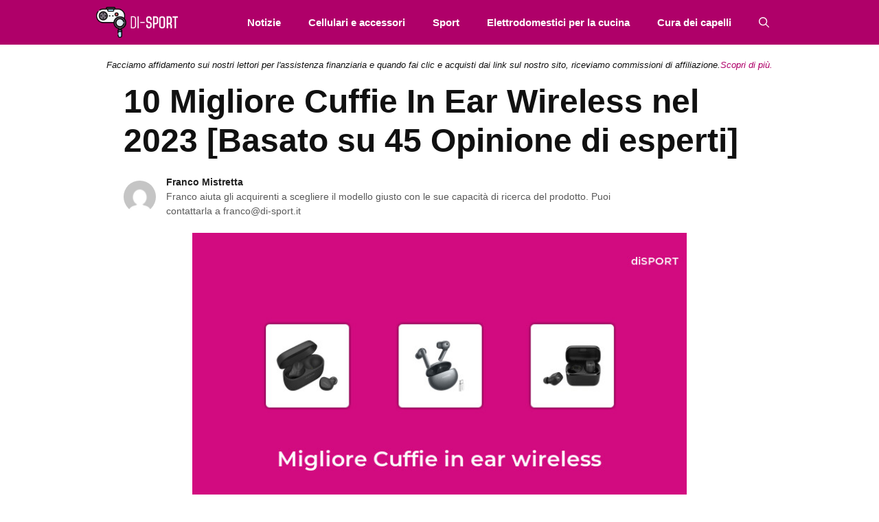

--- FILE ---
content_type: text/html; charset=UTF-8
request_url: https://di-sport.it/migliore-cuffie-in-ear-wireless/
body_size: 28802
content:
<!DOCTYPE html>
<html lang="it-IT">
<head>
	<meta charset="UTF-8">
	<meta name='robots' content='index, follow, max-image-preview:large, max-snippet:-1, max-video-preview:-1' />
<meta name="viewport" content="width=device-width, initial-scale=1">
	<!-- This site is optimized with the Yoast SEO Premium plugin v20.6 (Yoast SEO v21.3) - https://yoast.com/wordpress/plugins/seo/ -->
	<title>10 Migliore Cuffie In Ear Wireless nel 2023 [Basato su 45 Opinione di esperti]</title>
	<meta name="description" content="Il mondo si sta muovendo verso l&#039;utilizzo di cuffie senza fili e la tecnologia Bluetooth è in cima alla lista quando si tratta di scegliere il tipo di ..." />
	<link rel="canonical" href="https://di-sport.it/migliore-cuffie-in-ear-wireless/" />
	<meta property="og:locale" content="it_IT" />
	<meta property="og:type" content="article" />
	<meta property="og:title" content="10 Migliore Cuffie In Ear Wireless nel 2023 [Basato su 45 Opinione di esperti]" />
	<meta property="og:description" content="Il mondo si sta muovendo verso l&#039;utilizzo di cuffie senza fili e la tecnologia Bluetooth è in cima alla lista quando si tratta di scegliere il tipo di ..." />
	<meta property="og:url" content="https://di-sport.it/migliore-cuffie-in-ear-wireless/" />
	<meta property="og:site_name" content="diSPORT" />
	<meta property="article:published_time" content="2022-11-23T18:35:43+00:00" />
	<meta property="og:image" content="https://di-sport.it/wp-content/uploads/2022/11/migliore-cuffie-in-ear-wireless-8735.jpg" />
	<meta property="og:image:width" content="700" />
	<meta property="og:image:height" content="400" />
	<meta property="og:image:type" content="image/jpeg" />
	<meta name="author" content="Franco Mistretta" />
	<meta name="twitter:card" content="summary_large_image" />
	<meta name="twitter:label1" content="Scritto da" />
	<meta name="twitter:data1" content="Franco Mistretta" />
	<meta name="twitter:label2" content="Tempo di lettura stimato" />
	<meta name="twitter:data2" content="20 minuti" />
	<script type="application/ld+json" class="yoast-schema-graph">{"@context":"https://schema.org","@graph":[{"@type":"Article","@id":"https://di-sport.it/migliore-cuffie-in-ear-wireless/#article","isPartOf":{"@id":"https://di-sport.it/migliore-cuffie-in-ear-wireless/"},"author":{"name":"Franco Mistretta","@id":"https://di-sport.it/#/schema/person/94865bae73c7bef70ccc5cb4b5a82dee"},"headline":"10 Migliore Cuffie In Ear Wireless nel 2023 [Basato su 45 Opinione di esperti]","datePublished":"2022-11-23T18:35:43+00:00","dateModified":"2022-11-23T18:35:43+00:00","mainEntityOfPage":{"@id":"https://di-sport.it/migliore-cuffie-in-ear-wireless/"},"wordCount":4125,"publisher":{"@id":"https://di-sport.it/#organization"},"image":{"@id":"https://di-sport.it/migliore-cuffie-in-ear-wireless/#primaryimage"},"thumbnailUrl":"https://di-sport.it/wp-content/uploads/2022/11/migliore-cuffie-in-ear-wireless-8735.jpg","keywords":["AELBONY","Bose","HUAWEI","Jabra","JBL","LG","Sennheiser","sennheiser consumer audio gmbh","Sony"],"articleSection":["Cuffie"],"inLanguage":"it-IT"},{"@type":"WebPage","@id":"https://di-sport.it/migliore-cuffie-in-ear-wireless/","url":"https://di-sport.it/migliore-cuffie-in-ear-wireless/","name":"10 Migliore Cuffie In Ear Wireless nel 2023 [Basato su 45 Opinione di esperti]","isPartOf":{"@id":"https://di-sport.it/#website"},"primaryImageOfPage":{"@id":"https://di-sport.it/migliore-cuffie-in-ear-wireless/#primaryimage"},"image":{"@id":"https://di-sport.it/migliore-cuffie-in-ear-wireless/#primaryimage"},"thumbnailUrl":"https://di-sport.it/wp-content/uploads/2022/11/migliore-cuffie-in-ear-wireless-8735.jpg","datePublished":"2022-11-23T18:35:43+00:00","dateModified":"2022-11-23T18:35:43+00:00","description":"Il mondo si sta muovendo verso l'utilizzo di cuffie senza fili e la tecnologia Bluetooth è in cima alla lista quando si tratta di scegliere il tipo di ...","breadcrumb":{"@id":"https://di-sport.it/migliore-cuffie-in-ear-wireless/#breadcrumb"},"inLanguage":"it-IT","potentialAction":[{"@type":"ReadAction","target":["https://di-sport.it/migliore-cuffie-in-ear-wireless/"]}]},{"@type":"ImageObject","inLanguage":"it-IT","@id":"https://di-sport.it/migliore-cuffie-in-ear-wireless/#primaryimage","url":"https://di-sport.it/wp-content/uploads/2022/11/migliore-cuffie-in-ear-wireless-8735.jpg","contentUrl":"https://di-sport.it/wp-content/uploads/2022/11/migliore-cuffie-in-ear-wireless-8735.jpg","width":700,"height":400},{"@type":"BreadcrumbList","@id":"https://di-sport.it/migliore-cuffie-in-ear-wireless/#breadcrumb","itemListElement":[{"@type":"ListItem","position":1,"name":"Home","item":"https://di-sport.it/"},{"@type":"ListItem","position":2,"name":"10 Migliore Cuffie In Ear Wireless nel 2023 [Basato su 45 Opinione di esperti]"}]},{"@type":"WebSite","@id":"https://di-sport.it/#website","url":"https://di-sport.it/","name":"diSPORT","description":"","publisher":{"@id":"https://di-sport.it/#organization"},"potentialAction":[{"@type":"SearchAction","target":{"@type":"EntryPoint","urlTemplate":"https://di-sport.it/?s={search_term_string}"},"query-input":"required name=search_term_string"}],"inLanguage":"it-IT"},{"@type":"Organization","@id":"https://di-sport.it/#organization","name":"diSPORT","url":"https://di-sport.it/","logo":{"@type":"ImageObject","inLanguage":"it-IT","@id":"https://di-sport.it/#/schema/logo/image/","url":"https://di-sport.it/wp-content/uploads/2021/10/Di-sport.png","contentUrl":"https://di-sport.it/wp-content/uploads/2021/10/Di-sport.png","width":183,"height":69,"caption":"diSPORT"},"image":{"@id":"https://di-sport.it/#/schema/logo/image/"}},{"@type":"Person","@id":"https://di-sport.it/#/schema/person/94865bae73c7bef70ccc5cb4b5a82dee","name":"Franco Mistretta","image":{"@type":"ImageObject","inLanguage":"it-IT","@id":"https://di-sport.it/#/schema/person/image/","url":"https://secure.gravatar.com/avatar/a1bfb972f2074502bc1164c61b62b986?s=96&d=mm&r=g","contentUrl":"https://secure.gravatar.com/avatar/a1bfb972f2074502bc1164c61b62b986?s=96&d=mm&r=g","caption":"Franco Mistretta"},"description":"Franco Mistretta è diventato uno dei primi membri ad entrare a far parte del team di di-sport.it. Ha visto il potenziale e si è reso conto che aveva bisogno di costruire un team di contenuti da zero e prepararlo per un mondo tecnologico che continuerà a diventare più interessante e complesso ogni giorno che passa. La sua scrittura è sempre stata la base su cui si aggiungono tutti gli scrittori in arrivo per continuare a migliorare e aggiornare lo stile con cui scriviamo su di-sport.it.","url":"https://di-sport.it/author/franco/"}]}</script>
	<!-- / Yoast SEO Premium plugin. -->


<link rel='dns-prefetch' href='//code.jquery.com' />
<link rel='dns-prefetch' href='//stats.wp.com' />
<link rel='dns-prefetch' href='//fonts.googleapis.com' />

<link rel="alternate" type="application/rss+xml" title="diSPORT &raquo; Feed" href="https://di-sport.it/feed/" />
<style>
img.wp-smiley,
img.emoji {
	display: inline !important;
	border: none !important;
	box-shadow: none !important;
	height: 1em !important;
	width: 1em !important;
	margin: 0 0.07em !important;
	vertical-align: -0.1em !important;
	background: none !important;
	padding: 0 !important;
}
</style>
	<link rel='stylesheet' id='wp-block-library-css' href='https://di-sport.it/wp-includes/css/dist/block-library/style.min.css?ver=6.3.2' media='all' />
<style id='wp-block-library-inline-css'>
.has-text-align-justify{text-align:justify;}
</style>
<link rel='stylesheet' id='mediaelement-css' href='https://di-sport.it/wp-includes/js/mediaelement/mediaelementplayer-legacy.min.css?ver=4.2.17' media='all' />
<link rel='stylesheet' id='wp-mediaelement-css' href='https://di-sport.it/wp-includes/js/mediaelement/wp-mediaelement.min.css?ver=6.3.2' media='all' />
<style id='classic-theme-styles-inline-css'>
/*! This file is auto-generated */
.wp-block-button__link{color:#fff;background-color:#32373c;border-radius:9999px;box-shadow:none;text-decoration:none;padding:calc(.667em + 2px) calc(1.333em + 2px);font-size:1.125em}.wp-block-file__button{background:#32373c;color:#fff;text-decoration:none}
</style>
<style id='global-styles-inline-css'>
body{--wp--preset--color--black: #000000;--wp--preset--color--cyan-bluish-gray: #abb8c3;--wp--preset--color--white: #ffffff;--wp--preset--color--pale-pink: #f78da7;--wp--preset--color--vivid-red: #cf2e2e;--wp--preset--color--luminous-vivid-orange: #ff6900;--wp--preset--color--luminous-vivid-amber: #fcb900;--wp--preset--color--light-green-cyan: #7bdcb5;--wp--preset--color--vivid-green-cyan: #00d084;--wp--preset--color--pale-cyan-blue: #8ed1fc;--wp--preset--color--vivid-cyan-blue: #0693e3;--wp--preset--color--vivid-purple: #9b51e0;--wp--preset--color--contrast: var(--contrast);--wp--preset--color--contrast-2: var(--contrast-2);--wp--preset--color--contrast-3: var(--contrast-3);--wp--preset--color--base: var(--base);--wp--preset--color--base-2: var(--base-2);--wp--preset--color--base-3: var(--base-3);--wp--preset--color--accent: var(--accent);--wp--preset--gradient--vivid-cyan-blue-to-vivid-purple: linear-gradient(135deg,rgba(6,147,227,1) 0%,rgb(155,81,224) 100%);--wp--preset--gradient--light-green-cyan-to-vivid-green-cyan: linear-gradient(135deg,rgb(122,220,180) 0%,rgb(0,208,130) 100%);--wp--preset--gradient--luminous-vivid-amber-to-luminous-vivid-orange: linear-gradient(135deg,rgba(252,185,0,1) 0%,rgba(255,105,0,1) 100%);--wp--preset--gradient--luminous-vivid-orange-to-vivid-red: linear-gradient(135deg,rgba(255,105,0,1) 0%,rgb(207,46,46) 100%);--wp--preset--gradient--very-light-gray-to-cyan-bluish-gray: linear-gradient(135deg,rgb(238,238,238) 0%,rgb(169,184,195) 100%);--wp--preset--gradient--cool-to-warm-spectrum: linear-gradient(135deg,rgb(74,234,220) 0%,rgb(151,120,209) 20%,rgb(207,42,186) 40%,rgb(238,44,130) 60%,rgb(251,105,98) 80%,rgb(254,248,76) 100%);--wp--preset--gradient--blush-light-purple: linear-gradient(135deg,rgb(255,206,236) 0%,rgb(152,150,240) 100%);--wp--preset--gradient--blush-bordeaux: linear-gradient(135deg,rgb(254,205,165) 0%,rgb(254,45,45) 50%,rgb(107,0,62) 100%);--wp--preset--gradient--luminous-dusk: linear-gradient(135deg,rgb(255,203,112) 0%,rgb(199,81,192) 50%,rgb(65,88,208) 100%);--wp--preset--gradient--pale-ocean: linear-gradient(135deg,rgb(255,245,203) 0%,rgb(182,227,212) 50%,rgb(51,167,181) 100%);--wp--preset--gradient--electric-grass: linear-gradient(135deg,rgb(202,248,128) 0%,rgb(113,206,126) 100%);--wp--preset--gradient--midnight: linear-gradient(135deg,rgb(2,3,129) 0%,rgb(40,116,252) 100%);--wp--preset--font-size--small: 13px;--wp--preset--font-size--medium: 20px;--wp--preset--font-size--large: 36px;--wp--preset--font-size--x-large: 42px;--wp--preset--spacing--20: 0.44rem;--wp--preset--spacing--30: 0.67rem;--wp--preset--spacing--40: 1rem;--wp--preset--spacing--50: 1.5rem;--wp--preset--spacing--60: 2.25rem;--wp--preset--spacing--70: 3.38rem;--wp--preset--spacing--80: 5.06rem;--wp--preset--shadow--natural: 6px 6px 9px rgba(0, 0, 0, 0.2);--wp--preset--shadow--deep: 12px 12px 50px rgba(0, 0, 0, 0.4);--wp--preset--shadow--sharp: 6px 6px 0px rgba(0, 0, 0, 0.2);--wp--preset--shadow--outlined: 6px 6px 0px -3px rgba(255, 255, 255, 1), 6px 6px rgba(0, 0, 0, 1);--wp--preset--shadow--crisp: 6px 6px 0px rgba(0, 0, 0, 1);}:where(.is-layout-flex){gap: 0.5em;}:where(.is-layout-grid){gap: 0.5em;}body .is-layout-flow > .alignleft{float: left;margin-inline-start: 0;margin-inline-end: 2em;}body .is-layout-flow > .alignright{float: right;margin-inline-start: 2em;margin-inline-end: 0;}body .is-layout-flow > .aligncenter{margin-left: auto !important;margin-right: auto !important;}body .is-layout-constrained > .alignleft{float: left;margin-inline-start: 0;margin-inline-end: 2em;}body .is-layout-constrained > .alignright{float: right;margin-inline-start: 2em;margin-inline-end: 0;}body .is-layout-constrained > .aligncenter{margin-left: auto !important;margin-right: auto !important;}body .is-layout-constrained > :where(:not(.alignleft):not(.alignright):not(.alignfull)){max-width: var(--wp--style--global--content-size);margin-left: auto !important;margin-right: auto !important;}body .is-layout-constrained > .alignwide{max-width: var(--wp--style--global--wide-size);}body .is-layout-flex{display: flex;}body .is-layout-flex{flex-wrap: wrap;align-items: center;}body .is-layout-flex > *{margin: 0;}body .is-layout-grid{display: grid;}body .is-layout-grid > *{margin: 0;}:where(.wp-block-columns.is-layout-flex){gap: 2em;}:where(.wp-block-columns.is-layout-grid){gap: 2em;}:where(.wp-block-post-template.is-layout-flex){gap: 1.25em;}:where(.wp-block-post-template.is-layout-grid){gap: 1.25em;}.has-black-color{color: var(--wp--preset--color--black) !important;}.has-cyan-bluish-gray-color{color: var(--wp--preset--color--cyan-bluish-gray) !important;}.has-white-color{color: var(--wp--preset--color--white) !important;}.has-pale-pink-color{color: var(--wp--preset--color--pale-pink) !important;}.has-vivid-red-color{color: var(--wp--preset--color--vivid-red) !important;}.has-luminous-vivid-orange-color{color: var(--wp--preset--color--luminous-vivid-orange) !important;}.has-luminous-vivid-amber-color{color: var(--wp--preset--color--luminous-vivid-amber) !important;}.has-light-green-cyan-color{color: var(--wp--preset--color--light-green-cyan) !important;}.has-vivid-green-cyan-color{color: var(--wp--preset--color--vivid-green-cyan) !important;}.has-pale-cyan-blue-color{color: var(--wp--preset--color--pale-cyan-blue) !important;}.has-vivid-cyan-blue-color{color: var(--wp--preset--color--vivid-cyan-blue) !important;}.has-vivid-purple-color{color: var(--wp--preset--color--vivid-purple) !important;}.has-black-background-color{background-color: var(--wp--preset--color--black) !important;}.has-cyan-bluish-gray-background-color{background-color: var(--wp--preset--color--cyan-bluish-gray) !important;}.has-white-background-color{background-color: var(--wp--preset--color--white) !important;}.has-pale-pink-background-color{background-color: var(--wp--preset--color--pale-pink) !important;}.has-vivid-red-background-color{background-color: var(--wp--preset--color--vivid-red) !important;}.has-luminous-vivid-orange-background-color{background-color: var(--wp--preset--color--luminous-vivid-orange) !important;}.has-luminous-vivid-amber-background-color{background-color: var(--wp--preset--color--luminous-vivid-amber) !important;}.has-light-green-cyan-background-color{background-color: var(--wp--preset--color--light-green-cyan) !important;}.has-vivid-green-cyan-background-color{background-color: var(--wp--preset--color--vivid-green-cyan) !important;}.has-pale-cyan-blue-background-color{background-color: var(--wp--preset--color--pale-cyan-blue) !important;}.has-vivid-cyan-blue-background-color{background-color: var(--wp--preset--color--vivid-cyan-blue) !important;}.has-vivid-purple-background-color{background-color: var(--wp--preset--color--vivid-purple) !important;}.has-black-border-color{border-color: var(--wp--preset--color--black) !important;}.has-cyan-bluish-gray-border-color{border-color: var(--wp--preset--color--cyan-bluish-gray) !important;}.has-white-border-color{border-color: var(--wp--preset--color--white) !important;}.has-pale-pink-border-color{border-color: var(--wp--preset--color--pale-pink) !important;}.has-vivid-red-border-color{border-color: var(--wp--preset--color--vivid-red) !important;}.has-luminous-vivid-orange-border-color{border-color: var(--wp--preset--color--luminous-vivid-orange) !important;}.has-luminous-vivid-amber-border-color{border-color: var(--wp--preset--color--luminous-vivid-amber) !important;}.has-light-green-cyan-border-color{border-color: var(--wp--preset--color--light-green-cyan) !important;}.has-vivid-green-cyan-border-color{border-color: var(--wp--preset--color--vivid-green-cyan) !important;}.has-pale-cyan-blue-border-color{border-color: var(--wp--preset--color--pale-cyan-blue) !important;}.has-vivid-cyan-blue-border-color{border-color: var(--wp--preset--color--vivid-cyan-blue) !important;}.has-vivid-purple-border-color{border-color: var(--wp--preset--color--vivid-purple) !important;}.has-vivid-cyan-blue-to-vivid-purple-gradient-background{background: var(--wp--preset--gradient--vivid-cyan-blue-to-vivid-purple) !important;}.has-light-green-cyan-to-vivid-green-cyan-gradient-background{background: var(--wp--preset--gradient--light-green-cyan-to-vivid-green-cyan) !important;}.has-luminous-vivid-amber-to-luminous-vivid-orange-gradient-background{background: var(--wp--preset--gradient--luminous-vivid-amber-to-luminous-vivid-orange) !important;}.has-luminous-vivid-orange-to-vivid-red-gradient-background{background: var(--wp--preset--gradient--luminous-vivid-orange-to-vivid-red) !important;}.has-very-light-gray-to-cyan-bluish-gray-gradient-background{background: var(--wp--preset--gradient--very-light-gray-to-cyan-bluish-gray) !important;}.has-cool-to-warm-spectrum-gradient-background{background: var(--wp--preset--gradient--cool-to-warm-spectrum) !important;}.has-blush-light-purple-gradient-background{background: var(--wp--preset--gradient--blush-light-purple) !important;}.has-blush-bordeaux-gradient-background{background: var(--wp--preset--gradient--blush-bordeaux) !important;}.has-luminous-dusk-gradient-background{background: var(--wp--preset--gradient--luminous-dusk) !important;}.has-pale-ocean-gradient-background{background: var(--wp--preset--gradient--pale-ocean) !important;}.has-electric-grass-gradient-background{background: var(--wp--preset--gradient--electric-grass) !important;}.has-midnight-gradient-background{background: var(--wp--preset--gradient--midnight) !important;}.has-small-font-size{font-size: var(--wp--preset--font-size--small) !important;}.has-medium-font-size{font-size: var(--wp--preset--font-size--medium) !important;}.has-large-font-size{font-size: var(--wp--preset--font-size--large) !important;}.has-x-large-font-size{font-size: var(--wp--preset--font-size--x-large) !important;}
.wp-block-navigation a:where(:not(.wp-element-button)){color: inherit;}
:where(.wp-block-post-template.is-layout-flex){gap: 1.25em;}:where(.wp-block-post-template.is-layout-grid){gap: 1.25em;}
:where(.wp-block-columns.is-layout-flex){gap: 2em;}:where(.wp-block-columns.is-layout-grid){gap: 2em;}
.wp-block-pullquote{font-size: 1.5em;line-height: 1.6;}
</style>
<link data-minify="1" rel='stylesheet' id='amz-manager-css' href='https://di-sport.it/wp-content/cache/min/1/wp-content/plugins/amz-manager/public/css/amz-manager-public.css?ver=1697511608' media='all' />
<link data-minify="1" rel='stylesheet' id='amz-manager-table-only-css' href='https://di-sport.it/wp-content/cache/min/1/wp-content/plugins/amz-manager/public/css/amz-manager-table-only.css?ver=1697511608' media='all' />
<link data-minify="1" rel='stylesheet' id='custom-table-css-css' href='https://di-sport.it/wp-content/cache/min/1/wp-content/plugins/amz-manager/public/css/amz-manager-custom-table.css?ver=1697511608' media='all' />
<link rel='stylesheet' id='wp-show-posts-css' href='https://di-sport.it/wp-content/plugins/wp-show-posts/css/wp-show-posts-min.css?ver=1.1.4' media='all' />
<link rel='stylesheet' id='generate-widget-areas-css' href='https://di-sport.it/wp-content/themes/generatepress/assets/css/components/widget-areas.min.css?ver=3.3.1' media='all' />
<link rel='stylesheet' id='generate-style-css' href='https://di-sport.it/wp-content/themes/generatepress/assets/css/main.min.css?ver=3.3.1' media='all' />
<style id='generate-style-inline-css'>
body{background-color:#ffffff;color:#111111;}a{color:#111111;}a:hover, a:focus, a:active{color:#af4b87;}.wp-block-group__inner-container{max-width:1200px;margin-left:auto;margin-right:auto;}.site-header .header-image{width:90px;}.generate-back-to-top{font-size:20px;border-radius:3px;position:fixed;bottom:30px;right:30px;line-height:40px;width:40px;text-align:center;z-index:10;transition:opacity 300ms ease-in-out;opacity:0.1;transform:translateY(1000px);}.generate-back-to-top__show{opacity:1;transform:translateY(0);}.navigation-search{position:absolute;left:-99999px;pointer-events:none;visibility:hidden;z-index:20;width:100%;top:0;transition:opacity 100ms ease-in-out;opacity:0;}.navigation-search.nav-search-active{left:0;right:0;pointer-events:auto;visibility:visible;opacity:1;}.navigation-search input[type="search"]{outline:0;border:0;vertical-align:bottom;line-height:1;opacity:0.9;width:100%;z-index:20;border-radius:0;-webkit-appearance:none;height:60px;}.navigation-search input::-ms-clear{display:none;width:0;height:0;}.navigation-search input::-ms-reveal{display:none;width:0;height:0;}.navigation-search input::-webkit-search-decoration, .navigation-search input::-webkit-search-cancel-button, .navigation-search input::-webkit-search-results-button, .navigation-search input::-webkit-search-results-decoration{display:none;}.gen-sidebar-nav .navigation-search{top:auto;bottom:0;}:root{--contrast:#222222;--contrast-2:#575760;--contrast-3:#b2b2be;--base:#f0f0f0;--base-2:#f7f8f9;--base-3:#ffffff;--accent:#1e73be;}:root .has-contrast-color{color:var(--contrast);}:root .has-contrast-background-color{background-color:var(--contrast);}:root .has-contrast-2-color{color:var(--contrast-2);}:root .has-contrast-2-background-color{background-color:var(--contrast-2);}:root .has-contrast-3-color{color:var(--contrast-3);}:root .has-contrast-3-background-color{background-color:var(--contrast-3);}:root .has-base-color{color:var(--base);}:root .has-base-background-color{background-color:var(--base);}:root .has-base-2-color{color:var(--base-2);}:root .has-base-2-background-color{background-color:var(--base-2);}:root .has-base-3-color{color:var(--base-3);}:root .has-base-3-background-color{background-color:var(--base-3);}:root .has-accent-color{color:var(--accent);}:root .has-accent-background-color{background-color:var(--accent);}body{line-height:1.5;}.entry-content > [class*="wp-block-"]:not(:last-child):not(.wp-block-heading){margin-bottom:1.5em;}.main-navigation .main-nav ul ul li a{font-size:14px;}.widget-title{font-weight:600;}.sidebar .widget, .footer-widgets .widget{font-size:17px;}button:not(.menu-toggle),html input[type="button"],input[type="reset"],input[type="submit"],.button,.wp-block-button .wp-block-button__link{font-size:15px;}h1{font-weight:bold;font-size:52px;}h2{font-weight:600;font-size:30px;}h3{font-size:20px;}h4{font-size:inherit;}h5{font-size:inherit;}@media (max-width:768px){.main-title{font-size:20px;}h1{font-size:30px;}h2{font-size:25px;}}.top-bar{background-color:#636363;color:#ffffff;}.top-bar a{color:#ffffff;}.top-bar a:hover{color:#303030;}.site-header{background-color:#ffffff;color:#3a3a3a;}.site-header a{color:#3a3a3a;}.main-title a,.main-title a:hover{color:#ffffff;}.site-description{color:#757575;}.main-navigation,.main-navigation ul ul{background-color:#af0069;}.main-navigation .main-nav ul li a, .main-navigation .menu-toggle, .main-navigation .menu-bar-items{color:#ffffff;}.main-navigation .main-nav ul li:not([class*="current-menu-"]):hover > a, .main-navigation .main-nav ul li:not([class*="current-menu-"]):focus > a, .main-navigation .main-nav ul li.sfHover:not([class*="current-menu-"]) > a, .main-navigation .menu-bar-item:hover > a, .main-navigation .menu-bar-item.sfHover > a{color:#f9f9f9;background-color:#af4d88;}button.menu-toggle:hover,button.menu-toggle:focus{color:#ffffff;}.main-navigation .main-nav ul li[class*="current-menu-"] > a{color:#ffffff;background-color:#af4d88;}.navigation-search input[type="search"],.navigation-search input[type="search"]:active, .navigation-search input[type="search"]:focus, .main-navigation .main-nav ul li.search-item.active > a, .main-navigation .menu-bar-items .search-item.active > a{color:#f9f9f9;background-color:#af4d88;}.main-navigation ul ul{background-color:#af0069;}.main-navigation .main-nav ul ul li a{color:#ffffff;}.main-navigation .main-nav ul ul li:not([class*="current-menu-"]):hover > a,.main-navigation .main-nav ul ul li:not([class*="current-menu-"]):focus > a, .main-navigation .main-nav ul ul li.sfHover:not([class*="current-menu-"]) > a{color:#f9f9f9;background-color:#af4d88;}.main-navigation .main-nav ul ul li[class*="current-menu-"] > a{color:#ffffff;background-color:#af4d88;}.separate-containers .inside-article, .separate-containers .comments-area, .separate-containers .page-header, .one-container .container, .separate-containers .paging-navigation, .inside-page-header{background-color:#ffffff;}.inside-article a,.paging-navigation a,.comments-area a,.page-header a{color:#af0069;}.inside-article a:hover,.paging-navigation a:hover,.comments-area a:hover,.page-header a:hover{color:#af317d;}.entry-title a{color:#111111;}.entry-title a:hover{color:#af0069;}.entry-meta{color:#878787;}.entry-meta a{color:#727272;}.entry-meta a:hover{color:#111111;}.sidebar .widget{background-color:#ffffff;}.sidebar .widget .widget-title{color:#000000;}.footer-widgets{background-color:#111111;}.footer-widgets a{color:#ffffff;}.footer-widgets a:hover{color:#af0069;}.footer-widgets .widget-title{color:#ffffff;}.site-info{color:#ffffff;background-color:#111111;}.site-info a{color:#ffffff;}.site-info a:hover{color:#ffffff;}.footer-bar .widget_nav_menu .current-menu-item a{color:#ffffff;}input[type="text"],input[type="email"],input[type="url"],input[type="password"],input[type="search"],input[type="tel"],input[type="number"],textarea,select{color:#666666;background-color:#fafafa;border-color:#cccccc;}input[type="text"]:focus,input[type="email"]:focus,input[type="url"]:focus,input[type="password"]:focus,input[type="search"]:focus,input[type="tel"]:focus,input[type="number"]:focus,textarea:focus,select:focus{color:#666666;background-color:#ffffff;border-color:#bfbfbf;}button,html input[type="button"],input[type="reset"],input[type="submit"],a.button,a.wp-block-button__link:not(.has-background){color:#ffffff;background-color:#af0069;}button:hover,html input[type="button"]:hover,input[type="reset"]:hover,input[type="submit"]:hover,a.button:hover,button:focus,html input[type="button"]:focus,input[type="reset"]:focus,input[type="submit"]:focus,a.button:focus,a.wp-block-button__link:not(.has-background):active,a.wp-block-button__link:not(.has-background):focus,a.wp-block-button__link:not(.has-background):hover{color:#ffffff;background-color:#af5089;}a.generate-back-to-top{background-color:rgba( 0,0,0,0.4 );color:#ffffff;}a.generate-back-to-top:hover,a.generate-back-to-top:focus{background-color:rgba( 0,0,0,0.6 );color:#ffffff;}:root{--gp-search-modal-bg-color:var(--base-3);--gp-search-modal-text-color:var(--contrast);--gp-search-modal-overlay-bg-color:rgba(0,0,0,0.2);}@media (max-width: 768px){.main-navigation .menu-bar-item:hover > a, .main-navigation .menu-bar-item.sfHover > a{background:none;color:#ffffff;}}.inside-top-bar{padding:10px;}.inside-header{padding:40px;}.nav-below-header .main-navigation .inside-navigation.grid-container, .nav-above-header .main-navigation .inside-navigation.grid-container{padding:0px 20px 0px 20px;}.separate-containers .inside-article, .separate-containers .comments-area, .separate-containers .page-header, .separate-containers .paging-navigation, .one-container .site-content, .inside-page-header{padding:15px;}.site-main .wp-block-group__inner-container{padding:15px;}.separate-containers .paging-navigation{padding-top:20px;padding-bottom:20px;}.entry-content .alignwide, body:not(.no-sidebar) .entry-content .alignfull{margin-left:-15px;width:calc(100% + 30px);max-width:calc(100% + 30px);}.one-container.right-sidebar .site-main,.one-container.both-right .site-main{margin-right:15px;}.one-container.left-sidebar .site-main,.one-container.both-left .site-main{margin-left:15px;}.one-container.both-sidebars .site-main{margin:0px 15px 0px 15px;}.one-container.archive .post:not(:last-child):not(.is-loop-template-item), .one-container.blog .post:not(:last-child):not(.is-loop-template-item){padding-bottom:15px;}.main-navigation .main-nav ul li a,.menu-toggle,.main-navigation .menu-bar-item > a{line-height:65px;}.navigation-search input[type="search"]{height:65px;}.rtl .menu-item-has-children .dropdown-menu-toggle{padding-left:20px;}.rtl .main-navigation .main-nav ul li.menu-item-has-children > a{padding-right:20px;}.widget-area .widget{padding:50px;}.inside-site-info{padding:20px;}@media (max-width:768px){.separate-containers .inside-article, .separate-containers .comments-area, .separate-containers .page-header, .separate-containers .paging-navigation, .one-container .site-content, .inside-page-header{padding:30px;}.site-main .wp-block-group__inner-container{padding:30px;}.inside-site-info{padding-right:10px;padding-left:10px;}.entry-content .alignwide, body:not(.no-sidebar) .entry-content .alignfull{margin-left:-30px;width:calc(100% + 60px);max-width:calc(100% + 60px);}.one-container .site-main .paging-navigation{margin-bottom:20px;}}/* End cached CSS */.is-right-sidebar{width:30%;}.is-left-sidebar{width:25%;}.site-content .content-area{width:100%;}@media (max-width: 768px){.main-navigation .menu-toggle,.sidebar-nav-mobile:not(#sticky-placeholder){display:block;}.main-navigation ul,.gen-sidebar-nav,.main-navigation:not(.slideout-navigation):not(.toggled) .main-nav > ul,.has-inline-mobile-toggle #site-navigation .inside-navigation > *:not(.navigation-search):not(.main-nav){display:none;}.nav-align-right .inside-navigation,.nav-align-center .inside-navigation{justify-content:space-between;}}
.dynamic-author-image-rounded{border-radius:100%;}.dynamic-featured-image, .dynamic-author-image{vertical-align:middle;}.one-container.blog .dynamic-content-template:not(:last-child), .one-container.archive .dynamic-content-template:not(:last-child){padding-bottom:0px;}.dynamic-entry-excerpt > p:last-child{margin-bottom:0px;}
.main-navigation .main-nav ul li a,.menu-toggle,.main-navigation .menu-bar-item > a{transition: line-height 300ms ease}.main-navigation.toggled .main-nav > ul{background-color: #af0069}.sticky-enabled .gen-sidebar-nav.is_stuck .main-navigation {margin-bottom: 0px;}.sticky-enabled .gen-sidebar-nav.is_stuck {z-index: 500;}.sticky-enabled .main-navigation.is_stuck {box-shadow: 0 2px 2px -2px rgba(0, 0, 0, .2);}.navigation-stick:not(.gen-sidebar-nav) {left: 0;right: 0;width: 100% !important;}.nav-float-right .navigation-stick {width: 100% !important;left: 0;}.nav-float-right .navigation-stick .navigation-branding {margin-right: auto;}.main-navigation.has-sticky-branding:not(.grid-container) .inside-navigation:not(.grid-container) .navigation-branding{margin-left: 10px;}
.navigation-branding .main-title{font-weight:bold;text-transform:none;font-size:25px;}@media (max-width: 768px){.navigation-branding .main-title{font-size:20px;}}
</style>
<link data-minify="1" rel='stylesheet' id='generate-child-css' href='https://di-sport.it/wp-content/cache/min/1/wp-content/themes/generatepress_child/style.css?ver=1697511608' media='all' />
<link rel='stylesheet' id='generate-blog-images-css' href='https://di-sport.it/wp-content/plugins/gp-premium/blog/functions/css/featured-images.min.css?ver=2.3.2' media='all' />
<link rel='stylesheet' id='generate-navigation-branding-css' href='https://di-sport.it/wp-content/plugins/gp-premium/menu-plus/functions/css/navigation-branding-flex.min.css?ver=2.3.2' media='all' />
<style id='generate-navigation-branding-inline-css'>
.main-navigation.has-branding .inside-navigation.grid-container, .main-navigation.has-branding.grid-container .inside-navigation:not(.grid-container){padding:0px 15px 0px 15px;}.main-navigation.has-branding:not(.grid-container) .inside-navigation:not(.grid-container) .navigation-branding{margin-left:10px;}.navigation-branding img, .site-logo.mobile-header-logo img{height:65px;width:auto;}.navigation-branding .main-title{line-height:65px;}@media (max-width: 768px){.main-navigation.has-branding.nav-align-center .menu-bar-items, .main-navigation.has-sticky-branding.navigation-stick.nav-align-center .menu-bar-items{margin-left:auto;}.navigation-branding{margin-right:auto;margin-left:10px;}.navigation-branding .main-title, .mobile-header-navigation .site-logo{margin-left:10px;}.main-navigation.has-branding .inside-navigation.grid-container{padding:0px;}}
</style>
<style id='rocket-lazyload-inline-css'>
.rll-youtube-player{position:relative;padding-bottom:56.23%;height:0;overflow:hidden;max-width:100%;}.rll-youtube-player:focus-within{outline: 2px solid currentColor;outline-offset: 5px;}.rll-youtube-player iframe{position:absolute;top:0;left:0;width:100%;height:100%;z-index:100;background:0 0}.rll-youtube-player img{bottom:0;display:block;left:0;margin:auto;max-width:100%;width:100%;position:absolute;right:0;top:0;border:none;height:auto;-webkit-transition:.4s all;-moz-transition:.4s all;transition:.4s all}.rll-youtube-player img:hover{-webkit-filter:brightness(75%)}.rll-youtube-player .play{height:100%;width:100%;left:0;top:0;position:absolute;background:url(https://di-sport.it/wp-content/plugins/wp-rocket/assets/img/youtube.png) no-repeat center;background-color: transparent !important;cursor:pointer;border:none;}.wp-embed-responsive .wp-has-aspect-ratio .rll-youtube-player{position:absolute;padding-bottom:0;width:100%;height:100%;top:0;bottom:0;left:0;right:0}
</style>
<script src='https://di-sport.it/wp-includes/js/jquery/jquery.min.js?ver=3.7.0' id='jquery-core-js' defer></script>
<script src='https://di-sport.it/wp-includes/js/jquery/jquery-migrate.min.js?ver=3.4.1' id='jquery-migrate-js' defer></script>
<script data-minify="1" src='https://di-sport.it/wp-content/cache/min/1/wp-content/plugins/amz-manager/public/js/amz-manager-public.js?ver=1697511608' id='amz-manager-js' defer></script>
<link rel="https://api.w.org/" href="https://di-sport.it/wp-json/" /><link rel="alternate" type="application/json" href="https://di-sport.it/wp-json/wp/v2/posts/15857" /><link rel="EditURI" type="application/rsd+xml" title="RSD" href="https://di-sport.it/xmlrpc.php?rsd" />
<meta name="generator" content="WordPress 6.3.2" />
<link rel='shortlink' href='https://di-sport.it/?p=15857' />
<link rel="alternate" type="application/json+oembed" href="https://di-sport.it/wp-json/oembed/1.0/embed?url=https%3A%2F%2Fdi-sport.it%2Fmigliore-cuffie-in-ear-wireless%2F" />
<link rel="alternate" type="text/xml+oembed" href="https://di-sport.it/wp-json/oembed/1.0/embed?url=https%3A%2F%2Fdi-sport.it%2Fmigliore-cuffie-in-ear-wireless%2F&#038;format=xml" />
<meta name="google-site-verification" content="zRBcdh_h1DSBaGXkTFk_vdiNlCcZ3uI-8RMWm8YGpF0" /><link rel="preload" as="image" href="https://di-sport.it/wp-content/uploads/2022/11/migliore-cuffie-in-ear-wireless-8735.jpg"/>	<style>img#wpstats{display:none}</style>
		                    <script type="application/ld+json">
                        {"@context":"https://schema.org","@type":"FAQPage","mainEntity":[{"@type":"Question","name":"Qual \u00e8 la migliore cuffie in ear wireless?","acceptedAnswer":{"@type":"Answer","text":"Nella nostra esperienza, HUAWEI FreeBuds 4i Auricolari True Wireless Bluetooth Cuffie in Ear con Cancellazione Intelligente del Rumore, con Adattatore Huawei AP52, Silver Frost, Small \u00e8 l'opzione migliore, le seguenti caratteristiche la rendono un'opzione molto popolare: Cancellazione attiva e intelligente del rumore: I sensori di HUAWEI FreeBuds 4i rilevano e riducono attivamente il rumore ambientale; il sistema a doppio microfono \u00e8 dotato di un design a fessura per ridurre efficacemente il rumore del vento esterno; l'esclusiva tecnologia beamforming, combinata con la tecnologia AI di riduzione del rumore, pu\u00f2 captare la tua voce con maggiore precisione anche in un ambiente affollato; ascolta e fatti sentire forte e chiaro in ogni chiamata. 10 ore di riproduzione e ricarica rapida: HUAWEI FreeBuds 4i ha una ottima durata; pu\u00f2 riprodurre musica fino a 10 ore consecutive con una carica completa e la tecnologia di ricarica veloce leader nel settore ti garantisce fino a 4 ore di ascolto con una carica di 10 minuti. Suono ad alta fedelt\u00e0: Il driver dinamico da 10 mm e il sensibile diaframma realizzato in polimero ti garantiscono sinfonie armoniose, voci chiare, bassi incisivi e un suono finemente bilanciato assico design del condotto a fessura sfalsato. Accoppiamento Pop-up: Basta aprire la custodia di ricarica e una notifica pop-up ti chieder\u00e0 di accoppiare HUAWEI FreeBuds 4i, una volta accoppiati, gli auricolari si collegheranno automaticamente al tuo telefono o al tablet ogni volta che aprirai la custodia di ricarica; la funzione di pop-up e accoppiamento funziona solo su smartphone e tablet con EMUI 10.0; altri dispositivi supportano l'accoppiamento Bluetooth. Modalit\u00e0 Aware: Per tornare a sentire i suoni del mondo intorno a te e parlare con gli altri, non c'\u00e8 bisogno di togliere gli auricolari; basta toccare e tenere premuto l'auricolare per passare alla modalit\u00e0 Aware"}},{"@type":"Question","name":"Quali sono alcuni flag affidabili cuffie in ear wireless?","acceptedAnswer":{"@type":"Answer","text":"Dopo aver trascorso molto tempo a ricercare, rivedere e confrontare varie opzioni. Ecco i primi 5 marchi cuffie in ear wireless da considerare: HUAWEI, LG"}},{"@type":"Question","name":"Qual \u00e8 la cuffie in ear wireless pi\u00f9 economica?","acceptedAnswer":{"@type":"Answer","text":"Il  \u00e8 una delle opzioni pi\u00f9 economiche disponibili. Sebbene non includa tutte le funzioni come , ha ancora il 27 percento delle migliori funzioni di opzione."}},{"@type":"Question","name":"Qual \u00e8 la cuffie in ear wireless pi\u00f9 costosa, dovrei prenderla?","acceptedAnswer":{"@type":"Answer","text":"Il NUOVE Bose QuietComfort Earbuds II, cuffie wireless intrauricolari Bluetooth con cancellazione del rumore e suono personalizzato, Nero Triplo \u00e8 l'opzione pi\u00f9 costosa nell'elenco. Viene fornito con quasi tutte le funzionalit\u00e0 che cercheresti in una cuffie in ear wireless. Tuttavia, l'acquisto dell'opzione pi\u00f9 premium non \u00e8 la soluzione, ci sono occasioni in cui potrebbe mancare la funzionalit\u00e0 che \u00e8 molto importante per te. Quindi, anche se scegli questa, assicurati che abbia tutte le funzionalit\u00e0 di cui avrai bisogno per le tue esigenze di utilizzo. "}},{"@type":"Question","name":"C'\u00e8 una trattativa in corso?","acceptedAnswer":{"@type":"Answer","text":"La cosa grandiosa dello shopping online \u00e8 che ci sono offerte regolari. In questo caso, abbiamo trovato alcune offerte 12 ore fa."}},{"@type":"Question","name":"C'\u00e8 un rapporto qualit\u00e0-prezzo cuffie in ear wireless?","acceptedAnswer":{"@type":"Answer","text":"Secondo la mia esperienza, LG TONE-FP5 Cuffie Bluetooth Wireless In Ear TONE Free Nere, Auricolari Bluetooth 5.2 Senza Fili Audio Meridian con Cancellazione del Rumore, Impermeabili, Custodia da Ricarica, Triplo Microfono \u00e8 l'opzione con il miglior rapporto qualit\u00e0-prezzo. Non ha un prezzo cos\u00ec alto come HUAWEI FreeBuds 4i Auricolari True Wireless Bluetooth Cuffie in Ear con Cancellazione Intelligente del Rumore, con Adattatore Huawei AP52, Silver Frost, Small e non \u00e8 economico come . Inoltre, ha il molte funzioni trovate nella cuffie in ear wireless con il punteggio pi\u00f9 alto. "}}]}
                    </script>

                    <link rel="amphtml" href="https://di-sport.it/migliore-cuffie-in-ear-wireless/?amp=1"><link rel="icon" href="https://di-sport.it/wp-content/uploads/2021/10/Di-sport-favicon-150x150.png" sizes="32x32" />
<link rel="icon" href="https://di-sport.it/wp-content/uploads/2021/10/Di-sport-favicon-300x300.png" sizes="192x192" />
<link rel="apple-touch-icon" href="https://di-sport.it/wp-content/uploads/2021/10/Di-sport-favicon-300x300.png" />
<meta name="msapplication-TileImage" content="https://di-sport.it/wp-content/uploads/2021/10/Di-sport-favicon-300x300.png" />
		<style id="wp-custom-css">
			.az-post-content ul li:before {

background-image: url("data:image/svg+xml,%3C%3Fxml version='1.0' encoding='iso-8859-1'%3F%3E%3C!-- Generator: Adobe Illustrator 19.0.0, SVG Export Plug-In . SVG Version: 6.00 Build 0) --%3E%3Csvg fill='%23000' version='1.1' id='Layer_1' xmlns='http://www.w3.org/2000/svg' xmlns:xlink='http://www.w3.org/1999/xlink' x='0px' y='0px' viewBox='0 0 512 512' style='enable-background:new 0 0 512 512;' xml:space='preserve'%3E%3Cellipse style='fill:%238f0457;' cx='256' cy='256' rx='256' ry='255.832'/%3E%3Cg%3E%3Crect x='113.2' y='228' style='fill:%23FFFFFF;' width='285.672' height='56'/%3E%3Crect x='228' y='113.2' style='fill:%23FFFFFF;' width='56' height='285.672'/%3E%3C/g%3E%3Cg%3E%3C/g%3E%3Cg%3E%3C/g%3E%3Cg%3E%3C/g%3E%3Cg%3E%3C/g%3E%3Cg%3E%3C/g%3E%3Cg%3E%3C/g%3E%3Cg%3E%3C/g%3E%3Cg%3E%3C/g%3E%3Cg%3E%3C/g%3E%3Cg%3E%3C/g%3E%3Cg%3E%3C/g%3E%3Cg%3E%3C/g%3E%3Cg%3E%3C/g%3E%3Cg%3E%3C/g%3E%3Cg%3E%3C/g%3E%3C/svg%3E%0A");
}
.page-numbers.current, a.page-numbers:hover{
    background: #8f0457;
}
.author a:hover,.single .author-name:hover,.wp-show-posts .wp-show-posts-entry-title a:hover,.disclaimer a:hover{
	color:#8f0457!important;
}
.list-subcats li a:hover{
	color:white;
	background-color:#8f0457;
}
.single-post p a,.disclaimer a{
	
	color:#af0069;
}
.single-post p a:hover,.single-post h2 a{
	color:#af0069;
}
.single-post h2 a{
color:#111111;	
}
.pc-post-image {
    height: 167px;
    width: 300px;
}
.archive .page-header, .archive .page-title{
	margin-bottom:0px;
}

.site-footer .grid-container{
	max-width:1100px;
}
.custom-author-box .entry-meta-gravatar img {
    width: 96px;
}
.post .inside-article > .entry-content > h2{
	margin-top:20px;
}
.entry-meta-date {
    display: none;
}
.my_custom_table__button.desktop {
    background: #00AF46 !IMPORTANT;
    border-radius: 3px;
    color: #fff;
	  font-size:75%;
}
.t3 .buy-from-amazon-btn {
    background: #00AF46 !IMPORTANT;
}		</style>
		<noscript><style id="rocket-lazyload-nojs-css">.rll-youtube-player, [data-lazy-src]{display:none !important;}</style></noscript></head>

<body class="post-template-default single single-post postid-15857 single-format-standard wp-custom-logo wp-embed-responsive post-image-below-header post-image-aligned-center sticky-menu-no-transition sticky-enabled both-sticky-menu no-sidebar nav-below-header separate-containers nav-search-enabled header-aligned-left dropdown-hover featured-image-active" itemtype="https://schema.org/Blog" itemscope>
	<a class="screen-reader-text skip-link" href="#content" title="Vai al contenuto">Vai al contenuto</a>		<nav class="auto-hide-sticky has-branding main-navigation nav-align-right has-menu-bar-items sub-menu-right" id="site-navigation" aria-label="Primary"  itemtype="https://schema.org/SiteNavigationElement" itemscope>
			<div class="inside-navigation grid-container">
				<div class="navigation-branding"><div class="site-logo">
						<a href="https://di-sport.it/" title="diSPORT" rel="home">
							<img  class="header-image is-logo-image" alt="diSPORT" src="data:image/svg+xml,%3Csvg%20xmlns='http://www.w3.org/2000/svg'%20viewBox='0%200%20183%2069'%3E%3C/svg%3E" title="diSPORT" width="183" height="69" data-lazy-src="https://di-sport.it/wp-content/uploads/2021/10/Di-sport.png" /><noscript><img  class="header-image is-logo-image" alt="diSPORT" src="https://di-sport.it/wp-content/uploads/2021/10/Di-sport.png" title="diSPORT" width="183" height="69" /></noscript>
						</a>
					</div></div><form method="get" class="search-form navigation-search" action="https://di-sport.it/">
					<input type="search" class="search-field" value="" name="s" title="Cerca" />
				</form>				<button class="menu-toggle" aria-controls="primary-menu" aria-expanded="false">
					<span class="gp-icon icon-menu-bars"><svg viewBox="0 0 512 512" aria-hidden="true" xmlns="http://www.w3.org/2000/svg" width="1em" height="1em"><path d="M0 96c0-13.255 10.745-24 24-24h464c13.255 0 24 10.745 24 24s-10.745 24-24 24H24c-13.255 0-24-10.745-24-24zm0 160c0-13.255 10.745-24 24-24h464c13.255 0 24 10.745 24 24s-10.745 24-24 24H24c-13.255 0-24-10.745-24-24zm0 160c0-13.255 10.745-24 24-24h464c13.255 0 24 10.745 24 24s-10.745 24-24 24H24c-13.255 0-24-10.745-24-24z" /></svg><svg viewBox="0 0 512 512" aria-hidden="true" xmlns="http://www.w3.org/2000/svg" width="1em" height="1em"><path d="M71.029 71.029c9.373-9.372 24.569-9.372 33.942 0L256 222.059l151.029-151.03c9.373-9.372 24.569-9.372 33.942 0 9.372 9.373 9.372 24.569 0 33.942L289.941 256l151.03 151.029c9.372 9.373 9.372 24.569 0 33.942-9.373 9.372-24.569 9.372-33.942 0L256 289.941l-151.029 151.03c-9.373 9.372-24.569 9.372-33.942 0-9.372-9.373-9.372-24.569 0-33.942L222.059 256 71.029 104.971c-9.372-9.373-9.372-24.569 0-33.942z" /></svg></span><span class="mobile-menu">Menu</span>				</button>
				<div id="primary-menu" class="main-nav"><ul id="menu-primary-menu" class=" menu sf-menu"><li id="menu-item-368" class="menu-item menu-item-type-taxonomy menu-item-object-category menu-item-368"><a href="https://di-sport.it/notizie/">Notizie</a></li>
<li id="menu-item-369" class="menu-item menu-item-type-taxonomy menu-item-object-category menu-item-369"><a href="https://di-sport.it/penne-stilografiche/cancelleria-e-prodotti-per-ufficio/categorie/cellulari-e-accessori/">Cellulari e accessori</a></li>
<li id="menu-item-370" class="menu-item menu-item-type-taxonomy menu-item-object-category menu-item-370"><a href="https://di-sport.it/penne-stilografiche/cancelleria-e-prodotti-per-ufficio/categorie/sport/">Sport</a></li>
<li id="menu-item-371" class="menu-item menu-item-type-taxonomy menu-item-object-category menu-item-371"><a href="https://di-sport.it/penne-stilografiche/cancelleria-e-prodotti-per-ufficio/categorie/elettrodomestici-per-la-cucina/">Elettrodomestici per la cucina</a></li>
<li id="menu-item-372" class="menu-item menu-item-type-taxonomy menu-item-object-category menu-item-372"><a href="https://di-sport.it/penne-stilografiche/cancelleria-e-prodotti-per-ufficio/categorie/cura-dei-capelli/">Cura dei capelli</a></li>
</ul></div><div class="menu-bar-items"><span class="menu-bar-item search-item"><a aria-label="Apri la barra di ricerca" href="#"><span class="gp-icon icon-search"><svg viewBox="0 0 512 512" aria-hidden="true" xmlns="http://www.w3.org/2000/svg" width="1em" height="1em"><path fill-rule="evenodd" clip-rule="evenodd" d="M208 48c-88.366 0-160 71.634-160 160s71.634 160 160 160 160-71.634 160-160S296.366 48 208 48zM0 208C0 93.125 93.125 0 208 0s208 93.125 208 208c0 48.741-16.765 93.566-44.843 129.024l133.826 134.018c9.366 9.379 9.355 24.575-.025 33.941-9.379 9.366-24.575 9.355-33.941-.025L337.238 370.987C301.747 399.167 256.839 416 208 416 93.125 416 0 322.875 0 208z" /></svg><svg viewBox="0 0 512 512" aria-hidden="true" xmlns="http://www.w3.org/2000/svg" width="1em" height="1em"><path d="M71.029 71.029c9.373-9.372 24.569-9.372 33.942 0L256 222.059l151.029-151.03c9.373-9.372 24.569-9.372 33.942 0 9.372 9.373 9.372 24.569 0 33.942L289.941 256l151.03 151.029c9.372 9.373 9.372 24.569 0 33.942-9.373 9.372-24.569 9.372-33.942 0L256 289.941l-151.029 151.03c-9.373 9.372-24.569 9.372-33.942 0-9.372-9.373-9.372-24.569 0-33.942L222.059 256 71.029 104.971c-9.372-9.373-9.372-24.569 0-33.942z" /></svg></span></a></span></div>			</div>
		</nav>
		
	<div class="site grid-container container hfeed" id="page">
				<div class="site-content" id="content">
			
	<div class="content-area" id="primary">
		<main class="site-main" id="main">
			<small class="disclaimer">Facciamo affidamento sui nostri lettori per l'assistenza finanziaria e quando fai clic e acquisti dai link sul nostro sito, riceviamo commissioni di affiliazione.<a href="https://di-sport.it/divulgazione-di-affiliazione/
">Scopri di più.</a></small>
<article id="post-15857" class="post-15857 post type-post status-publish format-standard has-post-thumbnail hentry category-cuffie tag-aelbony tag-bose tag-huawei tag-jabra tag-jbl tag-lg tag-sennheiser tag-sennheiser-consumer-audio-gmbh tag-sony" itemtype="https://schema.org/CreativeWork" itemscope>
	<div class="inside-article">
					<header class="entry-header" aria-label="Content">
				<h1 class="entry-title" itemprop="headline">10 Migliore Cuffie In Ear Wireless nel 2023 [Basato su 45 Opinione di esperti]</h1>        <div class="entry-meta entry-meta-container">
			
				  <div class="entry-meta-gravatar">
                <img alt='' src="data:image/svg+xml,%3Csvg%20xmlns='http://www.w3.org/2000/svg'%20viewBox='0%200%2096%2096'%3E%3C/svg%3E" data-lazy-srcset='https://secure.gravatar.com/avatar/a1bfb972f2074502bc1164c61b62b986?s=192&#038;d=mm&#038;r=g 2x' class='avatar avatar-96 photo' height='96' width='96' decoding='async' data-lazy-src="https://secure.gravatar.com/avatar/a1bfb972f2074502bc1164c61b62b986?s=96&#038;d=mm&#038;r=g"/><noscript><img alt='' src='https://secure.gravatar.com/avatar/a1bfb972f2074502bc1164c61b62b986?s=96&#038;d=mm&#038;r=g' srcset='https://secure.gravatar.com/avatar/a1bfb972f2074502bc1164c61b62b986?s=192&#038;d=mm&#038;r=g 2x' class='avatar avatar-96 photo' height='96' width='96' decoding='async'/></noscript>			</div>
            <div class="entry-meta-info">
                <div class="entry-meta-author">
                    <span class="byline"><span class="author vcard" itemprop="author" itemtype="https://schema.org/Person" itemscope><a class="url fn n" href="https://di-sport.it/author/franco/" title="Visualizza tutti gli articoli di Franco Mistretta" rel="author" itemprop="url"><span class="author-name" itemprop="name">Franco Mistretta</span></a></span></span> 					<br>
					Franco aiuta gli acquirenti a scegliere il modello giusto con le sue capacità di ricerca del prodotto. Puoi contattarla a franco@di-sport.it                </div>

                <div class="entry-meta-date">
                    <span class="posted-on"><time class="entry-date published" datetime="2022-11-23T19:35:43+01:00" itemprop="datePublished">23 Novembre 2022</time></span>                 </div>
            </div>
        </div>
    			</header>
			<div class="featured-image  page-header-image-single ">
				<img width="700" height="400" src="data:image/svg+xml,%3Csvg%20xmlns='http://www.w3.org/2000/svg'%20viewBox='0%200%20700%20400'%3E%3C/svg%3E" class="attachment-full size-full" alt="" decoding="async" itemprop="image" fetchpriority="high" data-lazy-srcset="https://di-sport.it/wp-content/uploads/2022/11/migliore-cuffie-in-ear-wireless-8735.jpg 700w, https://di-sport.it/wp-content/uploads/2022/11/migliore-cuffie-in-ear-wireless-8735-300x171.jpg 300w" data-lazy-sizes="(max-width: 700px) 100vw, 700px" data-lazy-src="https://di-sport.it/wp-content/uploads/2022/11/migliore-cuffie-in-ear-wireless-8735.jpg" /><noscript><img width="700" height="400" src="https://di-sport.it/wp-content/uploads/2022/11/migliore-cuffie-in-ear-wireless-8735.jpg" class="attachment-full size-full" alt="" decoding="async" itemprop="image" fetchpriority="high" srcset="https://di-sport.it/wp-content/uploads/2022/11/migliore-cuffie-in-ear-wireless-8735.jpg 700w, https://di-sport.it/wp-content/uploads/2022/11/migliore-cuffie-in-ear-wireless-8735-300x171.jpg 300w" sizes="(max-width: 700px) 100vw, 700px" /></noscript>
			</div>
		<div class="entry-content" itemprop="text">
			<p>

Il mondo si sta muovendo verso l&#8217;utilizzo di cuffie senza fili e la tecnologia Bluetooth è in cima alla lista quando si tratta di scegliere il tipo di cuffia da acquistare. Le cuffie in ear wireless sono una scelta popolare perché offrono la comodità di non dover portare con sé alcun cavo. Inoltre, la maggior parte delle cuffie in ear wireless funziona anche come auricolari per telefono, il che significa che puoi rispondere alle chiamate senza dover togliere le cuffie.</p><div class="my-custom-table az-table-cover">
    <div class="card">
        <div class="product-list">
          <div class="my_custom_table__item-container">
    <a rel="nofollow" href="https://www.amazon.it/dp/B099K1FH8M?tag=disport.it-21&amp;linkCode=osi&amp;th=1&amp;psc=1&amp;click=table">
    <div class="my_custom_table__item featured-border">
        <div class="my_custom_table__badge-wrapper desktop">
            <span class="my_custom_table__position desktop">1</span>
        </div>
        <div class="my_custom_table__item__left">

                <div class="my_custom_table__img__wrapper desktop"><img decoding="async" class="my_custom_table__img" src="data:image/svg+xml,%3Csvg%20xmlns='http://www.w3.org/2000/svg'%20viewBox='0%200%200%200'%3E%3C/svg%3E" alt="HUAWEI FreeBuds 4i Auricolari True Wireless Bluetooth Cuffie in Ear..." data-lazy-src="https://m.media-amazon.com/images/I/31QZrAbQ3KL._SL500_.jpg"><noscript><img decoding="async" class="my_custom_table__img" src="https://m.media-amazon.com/images/I/31QZrAbQ3KL._SL500_.jpg" alt="HUAWEI FreeBuds 4i Auricolari True Wireless Bluetooth Cuffie in Ear..."></noscript></div>

        </div>
        <div class="my_custom_table__item__center">

                <div class="my_custom_table__title desktop">
                    HUAWEI FreeBuds 4i Auricolari True Wireless Bluetooth Cuffie in Ear con Cancellazione Intelligente del Rumore, con Adattatore Huawei AP52, Silver Frost, Small
                </div>
                <div class="my_custom_table__brand desktop">HUAWEI</div>

            <div class="my_custom_table__extra">
                <div class="my_custom_table__extra--wrapper">
                    <section class="accordion">
                    </section>
                </div>
                <div class="my_custom_table__extra--wrapper wide"></div>
            </div>
        </div>
        <div class="my_custom_table__item__right">
            <div class="my_custom_table__score desktop">9.8</div>
            <div class="my_custom_table__flex-wrapper">
                <span>
                    <button class="my_custom_table__button desktop"><span>Controlla su Amazon</span></button>
                </span>
            </div>
        </div>
    </div>
    </a>
</div><div class="my_custom_table__item-container">
    <a rel="nofollow" href="https://www.amazon.it/dp/B09KNPZB1N?tag=disport.it-21&amp;linkCode=osi&amp;th=1&amp;psc=1&amp;click=table">
    <div class="my_custom_table__item featured-border">
        <div class="my_custom_table__badge-wrapper desktop">
            <span class="my_custom_table__position desktop">2</span>
        </div>
        <div class="my_custom_table__item__left">

                <div class="my_custom_table__img__wrapper desktop"><img decoding="async" class="my_custom_table__img" src="data:image/svg+xml,%3Csvg%20xmlns='http://www.w3.org/2000/svg'%20viewBox='0%200%200%200'%3E%3C/svg%3E" alt="Jabra Elite 4 Active Auricolari Bluetooth In-Ear, Auricolari Wirele..." data-lazy-src="https://m.media-amazon.com/images/I/31Kn6Do5CqL._SL500_.jpg"><noscript><img decoding="async" class="my_custom_table__img" src="https://m.media-amazon.com/images/I/31Kn6Do5CqL._SL500_.jpg" alt="Jabra Elite 4 Active Auricolari Bluetooth In-Ear, Auricolari Wirele..."></noscript></div>

        </div>
        <div class="my_custom_table__item__center">

                <div class="my_custom_table__title desktop">
                    Jabra Elite 4 Active Auricolari Bluetooth In-Ear, Auricolari Wireless con Secure Sport Fit, 4 Microfoni Integrati, Cancellazione Attiva del Rumore e Tecnologia Hearthrough Regolabile, Nero
                </div>
                <div class="my_custom_table__brand desktop">Jabra</div>

            <div class="my_custom_table__extra">
                <div class="my_custom_table__extra--wrapper">
                    <section class="accordion">
                    </section>
                </div>
                <div class="my_custom_table__extra--wrapper wide"></div>
            </div>
        </div>
        <div class="my_custom_table__item__right">
            <div class="my_custom_table__score desktop">9.8</div>
            <div class="my_custom_table__flex-wrapper">
                <span>
                    <button class="my_custom_table__button desktop"><span>Controlla su Amazon</span></button>
                </span>
            </div>
        </div>
    </div>
    </a>
</div><div class="my_custom_table__item-container">
    <a rel="nofollow" href="https://www.amazon.it/dp/B0949GFPV3?tag=disport.it-21&amp;linkCode=osi&amp;th=1&amp;psc=1&amp;click=table">
    <div class="my_custom_table__item featured-border">
        <div class="my_custom_table__badge-wrapper desktop">
            <span class="my_custom_table__position desktop">3</span>
        </div>
        <div class="my_custom_table__item__left">

                <div class="my_custom_table__img__wrapper desktop"><img decoding="async" class="my_custom_table__img" src="data:image/svg+xml,%3Csvg%20xmlns='http://www.w3.org/2000/svg'%20viewBox='0%200%200%200'%3E%3C/svg%3E" alt="Sennheiser Auricolari Cx True Wireless, Cuffie In-Ear Per Musica E ..." data-lazy-src="https://m.media-amazon.com/images/I/31y90k3e2SS._SL500_.jpg"><noscript><img decoding="async" class="my_custom_table__img" src="https://m.media-amazon.com/images/I/31y90k3e2SS._SL500_.jpg" alt="Sennheiser Auricolari Cx True Wireless, Cuffie In-Ear Per Musica E ..."></noscript></div>

        </div>
        <div class="my_custom_table__item__center">

                <div class="my_custom_table__title desktop">
                    Sennheiser Auricolari Cx True Wireless, Cuffie In-Ear Per Musica E Chiamate Con Cancellazione Passiva Del Rumore, Nero, ‎17 X 13 X 4.7 Cm
                </div>
                <div class="my_custom_table__brand desktop">Sennheiser</div>

            <div class="my_custom_table__extra">
                <div class="my_custom_table__extra--wrapper">
                    <section class="accordion">
                    </section>
                </div>
                <div class="my_custom_table__extra--wrapper wide"></div>
            </div>
        </div>
        <div class="my_custom_table__item__right">
            <div class="my_custom_table__score desktop">9.6</div>
            <div class="my_custom_table__flex-wrapper">
                <span>
                    <button class="my_custom_table__button desktop"><span>Controlla su Amazon</span></button>
                </span>
            </div>
        </div>
    </div>
    </a>
</div><div class="my_custom_table__item-container">
    <a rel="nofollow" href="https://www.amazon.it/dp/B0B4PSQHD5?tag=disport.it-21&amp;linkCode=osi&amp;th=1&amp;psc=1&amp;click=table">
    <div class="my_custom_table__item featured-border">
        <div class="my_custom_table__badge-wrapper desktop">
            <span class="my_custom_table__position desktop">4</span>
        </div>
        <div class="my_custom_table__item__left">

                <div class="my_custom_table__img__wrapper desktop"><img decoding="async" class="my_custom_table__img" src="data:image/svg+xml,%3Csvg%20xmlns='http://www.w3.org/2000/svg'%20viewBox='0%200%200%200'%3E%3C/svg%3E" alt="NUOVE Bose QuietComfort Earbuds II, cuffie wireless intrauricolari ..." data-lazy-src="https://m.media-amazon.com/images/I/21G2Txe5a+L._SL500_.jpg"><noscript><img decoding="async" class="my_custom_table__img" src="https://m.media-amazon.com/images/I/21G2Txe5a+L._SL500_.jpg" alt="NUOVE Bose QuietComfort Earbuds II, cuffie wireless intrauricolari ..."></noscript></div>

        </div>
        <div class="my_custom_table__item__center">

                <div class="my_custom_table__title desktop">
                    NUOVE Bose QuietComfort Earbuds II, cuffie wireless intrauricolari Bluetooth con cancellazione del rumore e suono personalizzato, Nero Triplo
                </div>
                <div class="my_custom_table__brand desktop">Bose</div>

            <div class="my_custom_table__extra">
                <div class="my_custom_table__extra--wrapper">
                    <section class="accordion">
                    </section>
                </div>
                <div class="my_custom_table__extra--wrapper wide"></div>
            </div>
        </div>
        <div class="my_custom_table__item__right">
            <div class="my_custom_table__score desktop">9.5</div>
            <div class="my_custom_table__flex-wrapper">
                <span>
                    <button class="my_custom_table__button desktop"><span>Controlla su Amazon</span></button>
                </span>
            </div>
        </div>
    </div>
    </a>
</div><div class="my_custom_table__item-container">
    <a rel="nofollow" href="https://www.amazon.it/dp/B09BNVM9CP?tag=disport.it-21&amp;linkCode=osi&amp;th=1&amp;psc=1&amp;click=table">
    <div class="my_custom_table__item featured-border">
        <div class="my_custom_table__badge-wrapper desktop">
            <span class="my_custom_table__position desktop">5</span>
        </div>
        <div class="my_custom_table__item__left">

                <div class="my_custom_table__img__wrapper desktop"><img decoding="async" class="my_custom_table__img" src="data:image/svg+xml,%3Csvg%20xmlns='http://www.w3.org/2000/svg'%20viewBox='0%200%200%200'%3E%3C/svg%3E" alt="LG TONE-FP5 Cuffie Bluetooth Wireless In Ear TONE Free Nere, Aurico..." data-lazy-src="https://m.media-amazon.com/images/I/31Z0MuBHBuL._SL500_.jpg"><noscript><img decoding="async" class="my_custom_table__img" src="https://m.media-amazon.com/images/I/31Z0MuBHBuL._SL500_.jpg" alt="LG TONE-FP5 Cuffie Bluetooth Wireless In Ear TONE Free Nere, Aurico..."></noscript></div>

        </div>
        <div class="my_custom_table__item__center">

                <div class="my_custom_table__title desktop">
                    LG TONE-FP5 Cuffie Bluetooth Wireless In Ear TONE Free Nere, Auricolari Bluetooth 5.2 Senza Fili Audio Meridian con Cancellazione del Rumore, Impermeabili, Custodia da Ricarica, Triplo Microfono
                </div>
                <div class="my_custom_table__brand desktop">LG</div>

            <div class="my_custom_table__extra">
                <div class="my_custom_table__extra--wrapper">
                    <section class="accordion">
                    </section>
                </div>
                <div class="my_custom_table__extra--wrapper wide"></div>
            </div>
        </div>
        <div class="my_custom_table__item__right">
            <div class="my_custom_table__score desktop">9.4</div>
            <div class="my_custom_table__flex-wrapper">
                <span>
                    <button class="my_custom_table__button desktop"><span>Controlla su Amazon</span></button>
                </span>
            </div>
        </div>
    </div>
    </a>
</div><div class="my_custom_table__item-container">
    <a rel="nofollow" href="https://www.amazon.it/dp/B0B96GQQ3Z?tag=disport.it-21&amp;linkCode=osi&amp;th=1&amp;psc=1&amp;click=table">
    <div class="my_custom_table__item featured-border">
        <div class="my_custom_table__badge-wrapper desktop">
            <span class="my_custom_table__position desktop">6</span>
        </div>
        <div class="my_custom_table__item__left">

                <div class="my_custom_table__img__wrapper desktop"><img decoding="async" class="my_custom_table__img" src="data:image/svg+xml,%3Csvg%20xmlns='http://www.w3.org/2000/svg'%20viewBox='0%200%200%200'%3E%3C/svg%3E" alt="Cuffie Bluetooth 5.2, Auricolari Bluetooth con 4 HD Mic, Cuffie In ..." data-lazy-src="https://m.media-amazon.com/images/I/41eji+NfedL._SL500_.jpg"><noscript><img decoding="async" class="my_custom_table__img" src="https://m.media-amazon.com/images/I/41eji+NfedL._SL500_.jpg" alt="Cuffie Bluetooth 5.2, Auricolari Bluetooth con 4 HD Mic, Cuffie In ..."></noscript></div>

        </div>
        <div class="my_custom_table__item__center">

                <div class="my_custom_table__title desktop">
                    Cuffie Bluetooth 5.2, Auricolari Bluetooth con 4 HD Mic, Cuffie In Ear Wireless con Bassi Immersivi, IPX7 Impermeabili Cuffiette Bluetooth Sport, 45 Ore di Riproduzione Cuffie Senza Fili
                </div>
                <div class="my_custom_table__brand desktop">AELBONY</div>

            <div class="my_custom_table__extra">
                <div class="my_custom_table__extra--wrapper">
                    <section class="accordion">
                    </section>
                </div>
                <div class="my_custom_table__extra--wrapper wide"></div>
            </div>
        </div>
        <div class="my_custom_table__item__right">
            <div class="my_custom_table__score desktop">8.9</div>
            <div class="my_custom_table__flex-wrapper">
                <span>
                    <button class="my_custom_table__button desktop"><span>Controlla su Amazon</span></button>
                </span>
            </div>
        </div>
    </div>
    </a>
</div><div class="my_custom_table__item-container">
    <a rel="nofollow" href="https://www.amazon.it/dp/B095DNPH4R?tag=disport.it-21&amp;linkCode=osi&amp;th=1&amp;psc=1&amp;click=table">
    <div class="my_custom_table__item featured-border">
        <div class="my_custom_table__badge-wrapper desktop">
            <span class="my_custom_table__position desktop">7</span>
        </div>
        <div class="my_custom_table__item__left">

                <div class="my_custom_table__img__wrapper desktop"><img decoding="async" class="my_custom_table__img" src="data:image/svg+xml,%3Csvg%20xmlns='http://www.w3.org/2000/svg'%20viewBox='0%200%200%200'%3E%3C/svg%3E" alt="Sony WF-1000XM4 Cuffie con cancellazione del rumore -Batteria fino ..." data-lazy-src="https://m.media-amazon.com/images/I/217B4nfNFqS._SL500_.jpg"><noscript><img decoding="async" class="my_custom_table__img" src="https://m.media-amazon.com/images/I/217B4nfNFqS._SL500_.jpg" alt="Sony WF-1000XM4 Cuffie con cancellazione del rumore -Batteria fino ..."></noscript></div>

        </div>
        <div class="my_custom_table__item__center">

                <div class="my_custom_table__title desktop">
                    Sony WF-1000XM4 Cuffie con cancellazione del rumore -Batteria fino a 24h &#8211; Ottimizzate per Alexa e Assistente Google &#8211; microfono integrato per le telefonate &#8211; Connessione Bluetooth multipoint Nero
                </div>
                <div class="my_custom_table__brand desktop">Sony</div>

            <div class="my_custom_table__extra">
                <div class="my_custom_table__extra--wrapper">
                    <section class="accordion">
                    </section>
                </div>
                <div class="my_custom_table__extra--wrapper wide"></div>
            </div>
        </div>
        <div class="my_custom_table__item__right">
            <div class="my_custom_table__score desktop">8.6</div>
            <div class="my_custom_table__flex-wrapper">
                <span>
                    <button class="my_custom_table__button desktop"><span>Controlla su Amazon</span></button>
                </span>
            </div>
        </div>
    </div>
    </a>
</div><div class="my_custom_table__item-container">
    <a rel="nofollow" href="https://www.amazon.it/dp/B09HGGV5R5?tag=disport.it-21&amp;linkCode=osi&amp;th=1&amp;psc=1&amp;click=table">
    <div class="my_custom_table__item featured-border">
        <div class="my_custom_table__badge-wrapper desktop">
            <span class="my_custom_table__position desktop">8</span>
        </div>
        <div class="my_custom_table__item__left">

                <div class="my_custom_table__img__wrapper desktop"><img decoding="async" class="my_custom_table__img" src="data:image/svg+xml,%3Csvg%20xmlns='http://www.w3.org/2000/svg'%20viewBox='0%200%200%200'%3E%3C/svg%3E" alt="JBL Wave 200TWS Cuffie In-Ear True Wireless, Auricolari Bluetooth S..." data-lazy-src="https://m.media-amazon.com/images/I/31OiVqIe1iL._SL500_.jpg"><noscript><img decoding="async" class="my_custom_table__img" src="https://m.media-amazon.com/images/I/31OiVqIe1iL._SL500_.jpg" alt="JBL Wave 200TWS Cuffie In-Ear True Wireless, Auricolari Bluetooth S..."></noscript></div>

        </div>
        <div class="my_custom_table__item__center">

                <div class="my_custom_table__title desktop">
                    JBL Wave 200TWS Cuffie In-Ear True Wireless, Auricolari Bluetooth Senza Fili con Microfono Integrato, Protezione IPX2, fino a 20h di Autonomia Combinata, Custodia Ricarica, Nero
                </div>
                <div class="my_custom_table__brand desktop">JBL</div>

            <div class="my_custom_table__extra">
                <div class="my_custom_table__extra--wrapper">
                    <section class="accordion">
                    </section>
                </div>
                <div class="my_custom_table__extra--wrapper wide"></div>
            </div>
        </div>
        <div class="my_custom_table__item__right">
            <div class="my_custom_table__score desktop">8.7</div>
            <div class="my_custom_table__flex-wrapper">
                <span>
                    <button class="my_custom_table__button desktop"><span>Controlla su Amazon</span></button>
                </span>
            </div>
        </div>
    </div>
    </a>
</div><div class="my_custom_table__item-container">
    <a rel="nofollow" href="https://www.amazon.it/dp/B09BB9NTXD?tag=disport.it-21&amp;linkCode=osi&amp;th=1&amp;psc=1&amp;click=table">
    <div class="my_custom_table__item featured-border">
        <div class="my_custom_table__badge-wrapper desktop">
            <span class="my_custom_table__position desktop">9</span>
        </div>
        <div class="my_custom_table__item__left">

                <div class="my_custom_table__img__wrapper desktop"><img decoding="async" class="my_custom_table__img" src="data:image/svg+xml,%3Csvg%20xmlns='http://www.w3.org/2000/svg'%20viewBox='0%200%200%200'%3E%3C/svg%3E" alt="Sennheiser Auricolari Cx Plus True Wireless-Cuffie In-Ear Bluetooth..." data-lazy-src="https://m.media-amazon.com/images/I/31zDTuCln5L._SL500_.jpg"><noscript><img decoding="async" class="my_custom_table__img" src="https://m.media-amazon.com/images/I/31zDTuCln5L._SL500_.jpg" alt="Sennheiser Auricolari Cx Plus True Wireless-Cuffie In-Ear Bluetooth..."></noscript></div>

        </div>
        <div class="my_custom_table__item__center">

                <div class="my_custom_table__title desktop">
                    Sennheiser Auricolari Cx Plus True Wireless-Cuffie In-Ear Bluetooth Per Musica E Chiamate Con Cancellazione Attiva Del Rumore, Nero, ‎17 x 11.5 x 4.7 cm; 47 grammi
                </div>
                <div class="my_custom_table__brand desktop">Sennheiser</div>

            <div class="my_custom_table__extra">
                <div class="my_custom_table__extra--wrapper">
                    <section class="accordion">
                    </section>
                </div>
                <div class="my_custom_table__extra--wrapper wide"></div>
            </div>
        </div>
        <div class="my_custom_table__item__right">
            <div class="my_custom_table__score desktop">8.5</div>
            <div class="my_custom_table__flex-wrapper">
                <span>
                    <button class="my_custom_table__button desktop"><span>Controlla su Amazon</span></button>
                </span>
            </div>
        </div>
    </div>
    </a>
</div><div class="my_custom_table__item-container">
    <a rel="nofollow" href="https://www.amazon.it/dp/B09RZLWJQ8?tag=disport.it-21&amp;linkCode=osi&amp;th=1&amp;psc=1&amp;click=table">
    <div class="my_custom_table__item featured-border">
        <div class="my_custom_table__badge-wrapper desktop">
            <span class="my_custom_table__position desktop">10</span>
        </div>
        <div class="my_custom_table__item__left">

                <div class="my_custom_table__img__wrapper desktop"><img decoding="async" class="my_custom_table__img" src="data:image/svg+xml,%3Csvg%20xmlns='http://www.w3.org/2000/svg'%20viewBox='0%200%200%200'%3E%3C/svg%3E" alt="Sennheiser MOMENTUM True Wireless 3 - Cuffie Bluetooth in-ear, Per ..." data-lazy-src="https://m.media-amazon.com/images/I/41Z97kvyEZL._SL500_.jpg"><noscript><img decoding="async" class="my_custom_table__img" src="https://m.media-amazon.com/images/I/41Z97kvyEZL._SL500_.jpg" alt="Sennheiser MOMENTUM True Wireless 3 - Cuffie Bluetooth in-ear, Per ..."></noscript></div>

        </div>
        <div class="my_custom_table__item__center">

                <div class="my_custom_table__title desktop">
                    Sennheiser MOMENTUM True Wireless 3 &#8211; Cuffie Bluetooth in-ear, Per musica e telefonate, Con cancellazione attiva del rumore, Ricarica wireless Qi, Durata della batteria di 28 ore, Grafite
                </div>
                <div class="my_custom_table__brand desktop">sennheiser consumer audio gmbh</div>

            <div class="my_custom_table__extra">
                <div class="my_custom_table__extra--wrapper">
                    <section class="accordion">
                    </section>
                </div>
                <div class="my_custom_table__extra--wrapper wide"></div>
            </div>
        </div>
        <div class="my_custom_table__item__right">
            <div class="my_custom_table__score desktop">8.4</div>
            <div class="my_custom_table__flex-wrapper">
                <span>
                    <button class="my_custom_table__button desktop"><span>Controlla su Amazon</span></button>
                </span>
            </div>
        </div>
    </div>
    </a>
</div>
        </div>
    </div>
</div><div  id='' class='amz-accordion-wrapper  '><div class='amz-accordion'><h2>Guida</h2></div><div class='amz-accordion-panel'><h3>La migliore cuffie in ear wireless : una guida all’acquisto completa</h3><p><p>

Looking for the best wireless earbuds that fit comfortably and sound great? You’re in the right place! In this blog post, we’ll outline our top picks for the best wireless earbuds in ear.</p></p><h3>cos’è il cuffie in ear wireless?</h3><p><p>

What is cuffie in ear wireless? Cuffie in ear wireless are headphones with a built-in microphone and speaker for hands-free phone use.</p><h3>Perché dovresti comprare una buona cuffie in ear wireless?</h3><p><p>

If you’re looking for a great pair of wireless earbuds that will stay in your ears, look no further than the Cuffie earbuds. They are some of the best on the market and they come with a lifetime warranty. Plus, they offer great sound quality and they are built to last. If you’re looking for a great pair of wireless earbuds that will stay in your ears, look no further than the Cuffie earbuds. They are some of the best on the market and they come with a lifetime warranty.</p><h3>Diversi tipi di cuffie in ear wireless</h3><p><p>

There are many types of wireless earbuds on the market, so it can be hard to decide which one is right for you.</p><h3>Caratteristiche da considerare quando si acquista una cuffie in ear wireless</h3><p><p>

When you are looking to buy a cuffie in ear wireless, there are a few features that you should consider. The type of wireless technology used, the battery life, and how easy it is to use are all important factors.</p><h3>Come scegliere la cuffie in ear wireless giusta?</h3><p><p>

If you’re in the market for a new pair of ear wireless headphones, you’ll want to choose the right ones for your needs. Here are some tips to help you make the best decision.

First, consider your lifestyle and what type of music you listen to. If you mainly listen to pop or rock music, a set of ear wireless headphones with a built-in microphone will be more appropriate than if you prefer more classical or jazz genres.

Next, think about how often you plan on using your headphones.</p>
 <p>If you’re only going to use them occasionally when travelling or when listening to audio books in bed, a lightweight pair of ear wireless headphones may be sufficient. But if you plan on using them regularly for watching videos, listening to music and phone calls, it’s worth investing in a higher-quality pair that can withstand more wear and tear.

Finally, consider your budget. Some ear wireless headphones are more expensive than others, but they also tend to offer better quality sound and durability.</p><h3>Hai bisogno di una cuffie in ear wireless e perché?</h3><p><p>

Chi ha bisogno di cuffie in ear wireless può trovarle facilmente sul mercato. Sono una buona soluzione per chi vuole sentire musica senza disturbi da parte degli altri.</p></div></div><h2>10 Migliore Cuffie In Ear Wireless nel 2023 [Basato su 45 Opinione di esperti]</h2><div class="product-section t3">
    <div class="lasso-badge">1</div>
    <a rel="nofollow noopener" href='https://www.amazon.it/dp/B099K1FH8M?tag=disport.it-21&amp;linkCode=osi&amp;th=1&amp;psc=1&amp;click=buy_button' target='_blank' onclick="tracklinkclick('event', 'product_buy_button_click','Amazon','Product - Buy Button','1 - https://www.amazon.it/dp/B099K1FH8M?tag=disport.it-21&amp;linkCode=osi&amp;th=1&amp;psc=1')">
        <div class="t3-wrapper">
            <div class="t3-product-wrapper">
                <div class='product-image-button-wrapper'>
                    <h3>HUAWEI FreeBuds 4i Auricolari True Wireless Bluetooth Cuffie in Ear con Cancellazione Intelligente del Rumore, con Adattatore Huawei AP52, Silver Frost, Small</h3>
                    <button class='buy-from-amazon-btn'>Acquista su Amazon</button>
                </div>
                <div class='product-image-button-wrapper'>
                    <div class='product-image-wrapper'><img src="data:image/svg+xml,%3Csvg%20xmlns='http://www.w3.org/2000/svg'%20viewBox='0%200%200%200'%3E%3C/svg%3E" class='product-image' alt='HUAWEI FreeBuds 4i Auricolari True Wireless Bluetooth Cuffie in Ear...' data-lazy-src="https://m.media-amazon.com/images/I/31QZrAbQ3KL._SL500_.jpg"><noscript><img src='https://m.media-amazon.com/images/I/31QZrAbQ3KL._SL500_.jpg' class='product-image' alt='HUAWEI FreeBuds 4i Auricolari True Wireless Bluetooth Cuffie in Ear...'></noscript>
                    </div>
                </div>
            </div>
            <span class="disclaimer">Guadagniamo una commissione se effettui un acquisto, senza alcun costo aggiuntivo per te.</span>
        </div>
    </a>
    <div class="az-post-content">
        <p class="product-meta-title">Descrizione</p><p>

I sensori di HUAWEI FreeBuds 4i rilevano e riducono attivamente il rumore ambientale; il sistema a doppio microfono è dotato di un design a fessura per ridurre efficacemente il rumore del vento esterno; l&#8217;esclusiva tecnologia beamforming, combinata con la tecnologia AI di riduzione del rumore, può captare la tua voce con maggiore precisione anche in un ambiente affollato; ascolta e fatti sentire forte e chiaro in ogni chiamata. 10 ore di riproduzione e ricarica rapida: HUAWEI FreeBuds 4i ha una ottima durata; può riprodurre musica fino a 10 ore consecutive con una carica completa e la tecnologia di ricarica veloce leader nel settore ti garantisce fino a 4 ore di ascolto con una carica di 10 minuti.</p><img decoding="async" alt="HUAWEI FreeBuds 4i Auricolari True Wireless Bluetooth Cuffie in Ear..." src="data:image/svg+xml,%3Csvg%20xmlns='http://www.w3.org/2000/svg'%20viewBox='0%200%200%200'%3E%3C/svg%3E" data-lazy-src="https://m.media-amazon.com/images/I/412Ljk57ksL._SL500_.jpg" /><noscript><img decoding="async" alt="HUAWEI FreeBuds 4i Auricolari True Wireless Bluetooth Cuffie in Ear..." src="https://m.media-amazon.com/images/I/412Ljk57ksL._SL500_.jpg" /></noscript><p class="product-meta-title">Caratteristiche</p><ul><li>Accoppiamento Pop-up: Basta aprire la custodia di ricarica e una notifica pop-up ti chiederà di accoppiare HUAWEI FreeBuds 4i, una volta accoppiati, gli auricolari si collegheranno automaticamente al tuo telefono o al tablet ogni volta che aprirai la custodia di ricarica; la funzione di pop-up e accoppiamento funziona solo su smartphone e tablet con EMUI 10.0; altri dispositivi supportano l&#8217;accoppiamento Bluetooth</li> <li>Suono ad alta fedeltà: Il driver dinamico da 10 mm e il sensibile diaframma realizzato in polimero ti garantiscono sinfonie armoniose, voci chiare, bassi incisivi e un suono finemente bilanciato assico design del condotto a fessura sfalsato</li> <li>Modalità Aware: Per tornare a sentire i suoni del mondo intorno a te e parlare con gli altri, non c&#8217;è bisogno di togliere gli auricolari; basta toccare e tenere premuto l&#8217;auricolare per passare alla modalità Aware</li> <li>10 ore di riproduzione e ricarica rapida: HUAWEI FreeBuds 4i ha una ottima durata; può riprodurre musica fino a 10 ore consecutive con una carica completa e la tecnologia di ricarica veloce leader nel settore ti garantisce fino a 4 ore di ascolto con una carica di 10 minuti</li> <li>Cancellazione attiva e intelligente del rumore: I sensori di HUAWEI FreeBuds 4i rilevano e riducono attivamente il rumore ambientale; il sistema a doppio microfono è dotato di un design a fessura per ridurre efficacemente il rumore del vento esterno; l&#8217;esclusiva tecnologia beamforming, combinata con la tecnologia AI di riduzione del rumore, può captare la tua voce con maggiore precisione anche in un ambiente affollato; ascolta e fatti sentire forte e chiaro in ogni chiamata</li></ul>
    </div>
</div>

<div class="product-section t3">
    <div class="lasso-badge">2</div>
    <a rel="nofollow noopener" href='https://www.amazon.it/dp/B09KNPZB1N?tag=disport.it-21&amp;linkCode=osi&amp;th=1&amp;psc=1&amp;click=buy_button' target='_blank' onclick="tracklinkclick('event', 'product_buy_button_click','Amazon','Product - Buy Button','2 - https://www.amazon.it/dp/B09KNPZB1N?tag=disport.it-21&amp;linkCode=osi&amp;th=1&amp;psc=1')">
        <div class="t3-wrapper">
            <div class="t3-product-wrapper">
                <div class='product-image-button-wrapper'>
                    <h3>Jabra Elite 4 Active Auricolari Bluetooth In-Ear, Auricolari Wireless con Secure Sport Fit, 4 Microfoni Integrati, Cancellazione Attiva del Rumore e Tecnologia Hearthrough Regolabile, Nero</h3>
                    <button class='buy-from-amazon-btn'>Acquista su Amazon</button>
                </div>
                <div class='product-image-button-wrapper'>
                    <div class='product-image-wrapper'><img src="data:image/svg+xml,%3Csvg%20xmlns='http://www.w3.org/2000/svg'%20viewBox='0%200%200%200'%3E%3C/svg%3E" class='product-image' alt='Jabra Elite 4 Active Auricolari Bluetooth In-Ear, Auricolari Wirele...' data-lazy-src="https://m.media-amazon.com/images/I/31Kn6Do5CqL._SL500_.jpg"><noscript><img src='https://m.media-amazon.com/images/I/31Kn6Do5CqL._SL500_.jpg' class='product-image' alt='Jabra Elite 4 Active Auricolari Bluetooth In-Ear, Auricolari Wirele...'></noscript>
                    </div>
                </div>
            </div>
            <span class="disclaimer">Guadagniamo una commissione se effettui un acquisto, senza alcun costo aggiuntivo per te.</span>
        </div>
    </a>
    <div class="az-post-content">
        <p class="product-meta-title">Descrizione</p><p>

Leggi la descrizione completa sul prodotto Jabra Elite 4 Active Auricolari Bluetooth In-Ear, custodia di ricarica, EarGels in 3 misure, cavo da USB-C a USB-A, peso auricolari: 5 g</p><img decoding="async" alt="Jabra Elite 4 Active Auricolari Bluetooth In-Ear, Auricolari Wirele..." src="data:image/svg+xml,%3Csvg%20xmlns='http://www.w3.org/2000/svg'%20viewBox='0%200%200%200'%3E%3C/svg%3E" data-lazy-src="https://m.media-amazon.com/images/I/418HZYiVUgL._SL500_.jpg" /><noscript><img decoding="async" alt="Jabra Elite 4 Active Auricolari Bluetooth In-Ear, Auricolari Wirele..." src="https://m.media-amazon.com/images/I/418HZYiVUgL._SL500_.jpg" /></noscript><p class="product-meta-title">Caratteristiche</p><ul><li>Vestibilità comoda e sicura: robusti, aderenti e dal design ergonomico senza alette, sono specificamente progettati per uno stile di vita attivo &#8211; Certificati IP57, resistenti all&#8217;acqua e al sudore</li> <li>Controllo del rumore innovativo: 4 microfoni per chiamate chiare in movimento &#8211; Ascolta i rumori ambientali grazie alla tecnologia HearThrough regolabile o attiva l&#8217;ANC per sopprimere i suoni esterni</li> <li>Prestazioni ottimali: equalizzatore e bass boost personalizzabili &#8211; Usa un solo auricolare con la modalità Mono &#8211; Fino a 7 ore di autonomia per auricolare, 28 ore con la custodia e la ricarica rapida</li> <li>Confezione facile da aprire</li> <li>con Google Fast Pair, riproduci rapidamente la tua musica con Spotify Tap o attiva Alexa (Android 6.0 o successivo), Siri o Google Assistant mentre sei in movimento</li> <li>Nella confezione: 1x Jabra Elite 4 Active Auricolari Bluetooth In-Ear, custodia di ricarica, EarGels in 3 misure, cavo da USB-C a USB-A, peso auricolari: 5 g, colore: nero</li> <li>Collega il tuo telefono Android via Bluetooth 5.2</li></ul>
    </div>
</div>

<div class="product-section t3">
    <div class="lasso-badge">3</div>
    <a rel="nofollow noopener" href='https://www.amazon.it/dp/B0949GFPV3?tag=disport.it-21&amp;linkCode=osi&amp;th=1&amp;psc=1&amp;click=buy_button' target='_blank' onclick="tracklinkclick('event', 'product_buy_button_click','Amazon','Product - Buy Button','3 - https://www.amazon.it/dp/B0949GFPV3?tag=disport.it-21&amp;linkCode=osi&amp;th=1&amp;psc=1')">
        <div class="t3-wrapper">
            <div class="t3-product-wrapper">
                <div class='product-image-button-wrapper'>
                    <h3>Sennheiser Auricolari Cx True Wireless, Cuffie In-Ear Per Musica E Chiamate Con Cancellazione Passiva Del Rumore, Nero, ‎17 X 13 X 4.7 Cm</h3>
                    <button class='buy-from-amazon-btn'>Acquista su Amazon</button>
                </div>
                <div class='product-image-button-wrapper'>
                    <div class='product-image-wrapper'><img src="data:image/svg+xml,%3Csvg%20xmlns='http://www.w3.org/2000/svg'%20viewBox='0%200%200%200'%3E%3C/svg%3E" class='product-image' alt='Sennheiser Auricolari Cx True Wireless, Cuffie In-Ear Per Musica E ...' data-lazy-src="https://m.media-amazon.com/images/I/31y90k3e2SS._SL500_.jpg"><noscript><img src='https://m.media-amazon.com/images/I/31y90k3e2SS._SL500_.jpg' class='product-image' alt='Sennheiser Auricolari Cx True Wireless, Cuffie In-Ear Per Musica E ...'></noscript>
                    </div>
                </div>
            </div>
            <span class="disclaimer">Guadagniamo una commissione se effettui un acquisto, senza alcun costo aggiuntivo per te.</span>
        </div>
    </a>
    <div class="az-post-content">
        <p class="product-meta-title">Descrizione</p><p>

Questo auricolare wireless ha un design moderno e una qualità sonora eccellente. È compatibile con iPhone, iPad, Samsung Galaxy e altri dispositivi Bluetooth. È in grado di registrare e ascoltare musica anche in movimento grazie all&#8217;ottimo microfono. La batteria dura fino a 10 ore inutilizzate.</p><img decoding="async" alt="Sennheiser Auricolari Cx True Wireless, Cuffie In-Ear Per Musica E ..." src="data:image/svg+xml,%3Csvg%20xmlns='http://www.w3.org/2000/svg'%20viewBox='0%200%200%200'%3E%3C/svg%3E" data-lazy-src="https://m.media-amazon.com/images/I/51bobi8+Y1S._SL500_.jpg" /><noscript><img decoding="async" alt="Sennheiser Auricolari Cx True Wireless, Cuffie In-Ear Per Musica E ..." src="https://m.media-amazon.com/images/I/51bobi8+Y1S._SL500_.jpg" /></noscript><p class="product-meta-title">Caratteristiche</p><ul><li>AURICULARES MICRO SENNHEISER CX TRUE WIRELESS NEGRO</li></ul>
    </div>
</div>

<div class="product-section t3">
    <div class="lasso-badge">4</div>
    <a rel="nofollow noopener" href='https://www.amazon.it/dp/B0B4PSQHD5?tag=disport.it-21&amp;linkCode=osi&amp;th=1&amp;psc=1&amp;click=buy_button' target='_blank' onclick="tracklinkclick('event', 'product_buy_button_click','Amazon','Product - Buy Button','4 - https://www.amazon.it/dp/B0B4PSQHD5?tag=disport.it-21&amp;linkCode=osi&amp;th=1&amp;psc=1')">
        <div class="t3-wrapper">
            <div class="t3-product-wrapper">
                <div class='product-image-button-wrapper'>
                    <h3>NUOVE Bose QuietComfort Earbuds II, cuffie wireless intrauricolari Bluetooth con cancellazione del rumore e suono personalizzato, Nero Triplo</h3>
                    <button class='buy-from-amazon-btn'>Acquista su Amazon</button>
                </div>
                <div class='product-image-button-wrapper'>
                    <div class='product-image-wrapper'><img src="data:image/svg+xml,%3Csvg%20xmlns='http://www.w3.org/2000/svg'%20viewBox='0%200%200%200'%3E%3C/svg%3E" class='product-image' alt='NUOVE Bose QuietComfort Earbuds II, cuffie wireless intrauricolari ...' data-lazy-src="https://m.media-amazon.com/images/I/21G2Txe5a+L._SL500_.jpg"><noscript><img src='https://m.media-amazon.com/images/I/21G2Txe5a+L._SL500_.jpg' class='product-image' alt='NUOVE Bose QuietComfort Earbuds II, cuffie wireless intrauricolari ...'></noscript>
                    </div>
                </div>
            </div>
            <span class="disclaimer">Guadagniamo una commissione se effettui un acquisto, senza alcun costo aggiuntivo per te.</span>
        </div>
    </a>
    <div class="az-post-content">
        <p class="product-meta-title">Descrizione</p><p>

I Bose QC Earbuds II sono auricolari wireless realizzati in modo da ridurre il rumore, garantendo una migliore qualità della conversazione. I microfoni antirumore in ciascun auricolare si concentrano sulla tua voce per filtrarne i venti e i rumori ambientali, mentre la tecnologia di elaborazione del segnale digitale migliora ulteriormente il segnale per garantire una conversazione chiara. La maglia acustica allontana umidità e particelle, permettendoti di godere della musica anche in caso di pioggia. I Bose QC Earbuds II sono dotati di 6 ore di autonomia con funzionamento anche senza batteria ricaricabile, un alloggiamento per le cuffie in-ear e la possibilità di ricaricare rapidamente tramite USB-C.</p><img decoding="async" alt="NUOVE Bose QuietComfort Earbuds II, cuffie wireless intrauricolari ..." src="data:image/svg+xml,%3Csvg%20xmlns='http://www.w3.org/2000/svg'%20viewBox='0%200%200%200'%3E%3C/svg%3E" data-lazy-src="https://m.media-amazon.com/images/I/317mJqsGmLL._SL500_.jpg" /><noscript><img decoding="async" alt="NUOVE Bose QuietComfort Earbuds II, cuffie wireless intrauricolari ..." src="https://m.media-amazon.com/images/I/317mJqsGmLL._SL500_.jpg" /></noscript><p class="product-meta-title">Caratteristiche</p><ul><li>Fino a 6 ore di autonomia</li> <li>Usa la semplice interfaccia touch degli auricolari wireless per controllare tutto</li> <li>Indossa i Bose QC Earbuds II per chiamate dal suono nitido e naturale</li> <li>in conformità con ANSI/ASA S12.42-2010</li> <li>Lasciati coinvolgere dalla musica che ami fino a 6 ore con questi auricolari wireless con cancellazione del rumore</li> <li>La migliore tecnologia di riduzione del rumore rispetto a qualsiasi altro paio di auricolari</li> <li>La maglia acustica allontana umidità e particelle, per garantire il funzionamento anche in caso di pioggia.</li> <li>Auricolari con cancellazione del rumore per chiamate nitide e naturali</li> <li>La tecnologia di elaborazione del segnale digitale migliora ulteriormente il segnale per garantire una conversazione chiara.</li> <li>Auricolari senza fili resistenti al sudore e agli agenti atmosferici</li> <li>Maggiore con la custodia di ricarica</li> <li>Conclusioni raggiunte da Bose Corp., in base a misurazioni ANC effettuate da Michael &amp; Assoc., Inc</li> <li>La tecnologia CustomTune degli auricolari true wireless personalizza la riduzione del rumore in base alla forma delle orecchie per attenuare i suoni più difficili da ridurre, come le voci.</li> <li>O cuffie</li> <li>La custodia magnetica delle cuffie in-ear è dotata di alloggiamenti per tenere fermi gli auricolari, si ricarica tramite USB-C e offre 3 ricariche aggiuntive da 6 ore ciascuna, per un totale di 24 ore di ascolto.</li> <li>Hai esaurito la batteria e non hai tempo per una ricarica completa? L’opzione di ricarica rapida garantisce fino a 2 ore di autonomia con una ricarica di 20 minuti</li> <li>Questa pratica interfaccia libera le mani consentendoti di concentrarti su ciò che stai facendo</li> <li>Gli auricolari Bose QC Earbuds II sono dei versatili compagni musicali in ogni situazione</li> <li>Grazie alla certificazione ambientale IPX4 che assicura resistenza al sudore e all’acqua, questi auricolari wireless possono entrare a contatto con gocce, schizzi e spruzzi, e sono a prova di sudore</li> <li>I QC Earbuds II rappresentano un’innovazione rivoluzionaria nella tecnologia di riduzione del rumore, in quanto sono in grado di ridurre i rumori meglio di tutti gli altri auricolari o cuffie over-ear disponibili sul mercato</li> <li>Grazie a semplici tocchi e scorrimenti, puoi mettere in pausa o riprodurre la musica, regolare il volume e passare da un brano all’altro</li> <li>Controlla la tua musica con la semplice interfaccia touch</li> <li>Inoltre, puoi rispondere alle chiamate e regolare il livello di riduzione del rumore delle cuffie in-ear senza toccare il telefono.</li> <li>Quattro microfoni antirumore in ciascun auricolare si concentrano sulla tua voce e filtrano vento e rumori ambientali</li></ul>
    </div>
</div>

<div class="product-section t3">
    <div class="lasso-badge">5</div>
    <a rel="nofollow noopener" href='https://www.amazon.it/dp/B09BNVM9CP?tag=disport.it-21&amp;linkCode=osi&amp;th=1&amp;psc=1&amp;click=buy_button' target='_blank' onclick="tracklinkclick('event', 'product_buy_button_click','Amazon','Product - Buy Button','5 - https://www.amazon.it/dp/B09BNVM9CP?tag=disport.it-21&amp;linkCode=osi&amp;th=1&amp;psc=1')">
        <div class="t3-wrapper">
            <div class="t3-product-wrapper">
                <div class='product-image-button-wrapper'>
                    <h3>LG TONE-FP5 Cuffie Bluetooth Wireless In Ear TONE Free Nere, Auricolari Bluetooth 5.2 Senza Fili Audio Meridian con Cancellazione del Rumore, Impermeabili, Custodia da Ricarica, Triplo Microfono</h3>
                    <button class='buy-from-amazon-btn'>Acquista su Amazon</button>
                </div>
                <div class='product-image-button-wrapper'>
                    <div class='product-image-wrapper'><img src="data:image/svg+xml,%3Csvg%20xmlns='http://www.w3.org/2000/svg'%20viewBox='0%200%200%200'%3E%3C/svg%3E" class='product-image' alt='LG TONE-FP5 Cuffie Bluetooth Wireless In Ear TONE Free Nere, Aurico...' data-lazy-src="https://m.media-amazon.com/images/I/31Z0MuBHBuL._SL500_.jpg"><noscript><img src='https://m.media-amazon.com/images/I/31Z0MuBHBuL._SL500_.jpg' class='product-image' alt='LG TONE-FP5 Cuffie Bluetooth Wireless In Ear TONE Free Nere, Aurico...'></noscript>
                    </div>
                </div>
            </div>
            <span class="disclaimer">Guadagniamo una commissione se effettui un acquisto, senza alcun costo aggiuntivo per te.</span>
        </div>
    </a>
    <div class="az-post-content">
        <p class="product-meta-title">Descrizione</p><p>

Le cuffie Bluetooth 5.2 LG TONE Free FP5 nere sono dotate di un suono progettato da Meridian, con bassi profondi e ruggenti, immergiti totalmente nell’ascolto con le tecnologie Flex Action Bass e 3D Sound Stage. Inoltre, possono essere utilizzate in modalità Anti-Rumble per bloccare il rumore esterno e sentire in maniera nitida la tua voce. I microfoni sono progettati per ridurre il rumore ambientale e rilevare in maniera nitida il suono della tua voce, mentre la batteria dura 22 ore con una sola carica.</p><img decoding="async" alt="LG TONE-FP5 Cuffie Bluetooth Wireless In Ear TONE Free Nere, Aurico..." src="data:image/svg+xml,%3Csvg%20xmlns='http://www.w3.org/2000/svg'%20viewBox='0%200%200%200'%3E%3C/svg%3E" data-lazy-src="https://m.media-amazon.com/images/I/41tAzYnokPL._SL500_.jpg" /><noscript><img decoding="async" alt="LG TONE-FP5 Cuffie Bluetooth Wireless In Ear TONE Free Nere, Aurico..." src="https://m.media-amazon.com/images/I/41tAzYnokPL._SL500_.jpg" /></noscript><p class="product-meta-title">Caratteristiche</p><ul><li>BATTERIA: Goditi un totale di 22 ore di autonomia con una sola carica (8 di riproduzione nelle cuffie wireless e 14 in più nella custodia)</li> <li>E se sei di fretta, sfrutta la funzione di ricarica veloce: 5 minuti per 1 ora di autonomia</li> <li>DESIGN: L&#8217;elegante design &#8220;a conchiglia&#8221; è stato sviluppato per rendere le cuffie adatte e comode a pressoché qualunque tipo di orecchio, minimizzando il rischio che fuoriescano inavvertitamente anche quando si fa sport e movimento</li> <li>3 MODALITÁ: Suono avvolgente ma sempre in sicurezza: ti basta toccare le cuffie per spegnere la cancellazione del rumore e passare alle modalità di ascolto alternative</li> <li>CARATTERISTICHE: Cuffie Bluetooth 5.2 LG TONE Free FP5 nere; audio Meridian; ANC; 3 microfoni; associazione automatica; classificazione IPX4 per resistenza a sudore e pioggia; autonomia totale 22 ore; ricarica rapida; design ergonomico a conca</li> <li>SUONO: Grazie al suono progettato da Meridian, le cuffie LG bluetooth TONE Free assicurano un audio nitido e spaziale senza ritardi, con bassi profondi e ruggenti; immergiti totalmente nell’ascolto con le tecnologie Flex Action Bass e 3D Sound Stage</li> <li>CANCELLAZIONE ATTIVA DEL RUMORE: Grazie al driver ottimizzato, gli auricolari sentono e misurano il rumore esterno e producono un segnale &#8220;anti-rumore&#8221; in grado di bloccarlo; tutto questo per assicurarti un&#8217;esperienza d&#8217;ascolto immersiva ad alta fedeltà</li> <li>MICROFONI: I tre microfoni integrati sono progettati per ridurre il rumore ambientale e rilevare in maniera nitida il suono della tua voce; le conversazioni risulteranno ancora più naturali e chi ti sta ascoltando riceverà la tua voce in maniera forte e chiara</li></ul>
    </div>
</div>

<span><b> Articoli Correlati:</b></span><ul><li><a href="https://di-sport.it/migliore-chitarra-elettrica/" target="_blank" rel="noopener">10 Migliore Chitarra Elettrica nel 2023</a></li><li><a href="https://di-sport.it/migliore-cucina-a-libera-installazione/" target="_blank" rel="noopener">10 Migliore Cucina A Libera Installazione nel 2023</a></li></ul><div class="product-section t3">
    <div class="lasso-badge">6</div>
    <a rel="nofollow noopener" href='https://www.amazon.it/dp/B0B96GQQ3Z?tag=disport.it-21&amp;linkCode=osi&amp;th=1&amp;psc=1&amp;click=buy_button' target='_blank' onclick="tracklinkclick('event', 'product_buy_button_click','Amazon','Product - Buy Button','6 - https://www.amazon.it/dp/B0B96GQQ3Z?tag=disport.it-21&amp;linkCode=osi&amp;th=1&amp;psc=1')">
        <div class="t3-wrapper">
            <div class="t3-product-wrapper">
                <div class='product-image-button-wrapper'>
                    <h3>Cuffie Bluetooth 5.2, Auricolari Bluetooth con 4 HD Mic, Cuffie In Ear Wireless con Bassi Immersivi, IPX7 Impermeabili Cuffiette Bluetooth Sport, 45 Ore di Riproduzione Cuffie Senza Fili</h3>
                    <button class='buy-from-amazon-btn'>Acquista su Amazon</button>
                </div>
                <div class='product-image-button-wrapper'>
                    <div class='product-image-wrapper'><img src="data:image/svg+xml,%3Csvg%20xmlns='http://www.w3.org/2000/svg'%20viewBox='0%200%200%200'%3E%3C/svg%3E" class='product-image' alt='Cuffie Bluetooth 5.2, Auricolari Bluetooth con 4 HD Mic, Cuffie In ...' data-lazy-src="https://m.media-amazon.com/images/I/41eji+NfedL._SL500_.jpg"><noscript><img src='https://m.media-amazon.com/images/I/41eji+NfedL._SL500_.jpg' class='product-image' alt='Cuffie Bluetooth 5.2, Auricolari Bluetooth con 4 HD Mic, Cuffie In ...'></noscript>
                    </div>
                </div>
            </div>
            <span class="disclaimer">Guadagniamo una commissione se effettui un acquisto, senza alcun costo aggiuntivo per te.</span>
        </div>
    </a>
    <div class="az-post-content">
        <p class="product-meta-title">Descrizione</p><p>

Le cuffie bluetooth AELBONY J7 sono dotate di un chip Bluetooth 5.2 avanzato, con una trasmissione a doppio canale che permette una velocità di trasmissione più stabile e più rapida. Sono inoltre dotate di un suono stereo Hi-Fi molto buono con chiamate chiare, perfette per le riunioni online o le chiacchiere in giro alla ricerca di divertimento. Il comfort è ulteriormente migliorato da bassissima latenza, rendendo possibile la sintonizzazione audio professionale anche in condizioni difficili. Sono impermeabili e resistenti agli spruzzi, mantenendo il tuo auricolare sempre pulito.</p><img decoding="async" alt="Cuffie Bluetooth 5.2, Auricolari Bluetooth con 4 HD Mic, Cuffie In ..." src="data:image/svg+xml,%3Csvg%20xmlns='http://www.w3.org/2000/svg'%20viewBox='0%200%200%200'%3E%3C/svg%3E" data-lazy-src="https://m.media-amazon.com/images/I/51lHPxwduML._SL500_.jpg" /><noscript><img decoding="async" alt="Cuffie Bluetooth 5.2, Auricolari Bluetooth con 4 HD Mic, Cuffie In ..." src="https://m.media-amazon.com/images/I/51lHPxwduML._SL500_.jpg" /></noscript><p class="product-meta-title">Caratteristiche</p><ul><li>È sufficiente rimuovere gli auricolari dalla custodia di ricarica per collegarli automaticamente al telefono.</li> <li>Comfort ultraleggero con Bassa Latenza: Con un peso di soli 3.8 grammi, le cuffie bluetooth sport AELBONY J7 sono quasi prive di peso e si adattano comodamente e saldamente alle orecchie</li> <li>Bluetooth 5.2 con Facile Accoppiamento: Cuffie bluetooth sono dotati di un chip Bluetooth 5.2 avanzato e di una trasmissione a doppio canale per una velocità di trasmissione più stabile e più rapida, in modo da garantire chiamate costanti e stabili anche in aree con segnali complessi</li> <li>Impermeabile IPX7 con 45 ore di riproduzione: Gli auricolari in-ear sono dotati di tecnologia di rivestimento nano IPX7 per resistere a versamenti quotidiani, sudore e pioggia</li> <li>40ms Auricolari bluetooth a bassissima latenza per poter individuare e reagire rapidamente a qualsiasi situazione nel gioco competitivo, audio e video sono strettamente sincronizzati in ogni momento.</li> <li>Un singolo auricolari Bluetooth con due microfoni incorporati è dotato di tecnologia CVC8.0 che isola il rumore di fondo e migliora il suono per rendere chiare le chiamate</li> <li>Perfette per la corsa, le escursioni o i viaggi.</li> <li>Ideale per chiamate e riunioni online.</li> <li>Non causano stress, anche se indossate tutto il giorno, e non cadono quando si fa esercizio</li> <li>Suono Stereo Hi-Fi con Chiamate Chiare: Auricolari bluetooth con driver audio integrati in grafene da 13 mm, sintonizzazione audio professionale e design a camera sonora separata</li> <li>Una singola carica fornisce 5 ore di utilizzo, mentre la custodia di ricarica estende la durata della batteria a 45 ore</li> <li>Ampia Compatibilità con Tocco Intelligente: Toccando gli auricolari sportivi è possibile eseguire le seguenti operazioni: cambiare brano, regolare il volume, controllare le chiamate, attivare l&#8217;assistente vocale e altro ancora</li> <li>Il Bluetooth 5.2 garantisce una connessione stabile e veloce Compatibile con PC / Smartphone / Smart TV.</li></ul>
    </div>
</div>

<div class="product-section t3">
    <div class="lasso-badge">7</div>
    <a rel="nofollow noopener" href='https://www.amazon.it/dp/B095DNPH4R?tag=disport.it-21&amp;linkCode=osi&amp;th=1&amp;psc=1&amp;click=buy_button' target='_blank' onclick="tracklinkclick('event', 'product_buy_button_click','Amazon','Product - Buy Button','7 - https://www.amazon.it/dp/B095DNPH4R?tag=disport.it-21&amp;linkCode=osi&amp;th=1&amp;psc=1')">
        <div class="t3-wrapper">
            <div class="t3-product-wrapper">
                <div class='product-image-button-wrapper'>
                    <h3>Sony WF-1000XM4 Cuffie con cancellazione del rumore -Batteria fino a 24h &#8211; Ottimizzate per Alexa e Assistente Google &#8211; microfono integrato per le telefonate &#8211; Connessione Bluetooth multipoint Nero</h3>
                    <button class='buy-from-amazon-btn'>Acquista su Amazon</button>
                </div>
                <div class='product-image-button-wrapper'>
                    <div class='product-image-wrapper'><img src="data:image/svg+xml,%3Csvg%20xmlns='http://www.w3.org/2000/svg'%20viewBox='0%200%200%200'%3E%3C/svg%3E" class='product-image' alt='Sony WF-1000XM4 Cuffie con cancellazione del rumore -Batteria fino ...' data-lazy-src="https://m.media-amazon.com/images/I/217B4nfNFqS._SL500_.jpg"><noscript><img src='https://m.media-amazon.com/images/I/217B4nfNFqS._SL500_.jpg' class='product-image' alt='Sony WF-1000XM4 Cuffie con cancellazione del rumore -Batteria fino ...'></noscript>
                    </div>
                </div>
            </div>
            <span class="disclaimer">Guadagniamo una commissione se effettui un acquisto, senza alcun costo aggiuntivo per te.</span>
        </div>
    </a>
    <div class="az-post-content">
        <p class="product-meta-title">Descrizione</p><p>

Le nuove Sony WF1000XM4 sono delle cuffie wireless ad alta qualità audio con noise cancelling e diaframma ad alta flessibilità, che sono in grado di riprodurre un suono dinamico senza distorsioni e una ricca gamma di bassi. La connessione Multipoint consente di accoppiare queste cuffie Bluetooth con due dispositivi contemporaneamente, quindi quando arriva una chiamata, le tue cuffie sanno quale dispositivo utilizzare e si connettono automaticamente a quello giusto. La tecnologia Precise Voice Pickup consente agli auricolari di captare la tua voce in modo chiaro e preciso. Inoltre, la batteria a lunga durata ti garantisce 8 ore di autonomia o 16 ore di ricarica utilizzando la custodia.</p><p class="product-meta-title">Caratteristiche</p><ul><li>BATTERIA A LUNGA DURATA: Con una sola ricarica avrai 8 ore di autonomia e altre 16 ore di ricarica sfruttando la custodia</li> <li>Con la connessione Multipoint, queste cuffie Bluetooth possono essere accoppiate con due dispositivi contemporaneamente</li> <li>WF1000XM4 vs LinkBuds S: maggiore durata della batteria e ricarica wireless</li> <li>Quindi, quando arriva una chiamata, le tue cuffie sanno quale dispositivo utilizzare e si connettono automaticamente a quello giusto.</li> <li>*Richiesto aggiornamento firmware</li> <li>Il firmware sarà disponibile nell&#8217;inverno 2022/2023 nell&#8217; app Sony Music Center.</li> <li>AUDIO HI-RES WIRELESS: Con un driver da 6 mm, il diaframma ad alta flessibilità ed il processore V1, riproducono un suono dinamico senza distorsioni e una ricca gamma di bassi nonostante le loro dimensioni ridotte.</li> <li>Inoltre 5 minuti carica basteranno per 60 minuti di riproduzione.</li> <li>CHIAMATE A MANI LIBERE: La tecnologia Precise Voice Pickup consente agli auricolari di captare la tua voce in modo chiaro e preciso.</li> <li>ELIMINAZIONE DEL RUMORE: Il noise cancelling è potenziato grazie al novo processore V1, il driver, i microfoni di nuova generazione e gli innovativi auricolari in poliuretano.</li></ul>
    </div>
</div>

<div class="product-section t3">
    <div class="lasso-badge">8</div>
    <a rel="nofollow noopener" href='https://www.amazon.it/dp/B09HGGV5R5?tag=disport.it-21&amp;linkCode=osi&amp;th=1&amp;psc=1&amp;click=buy_button' target='_blank' onclick="tracklinkclick('event', 'product_buy_button_click','Amazon','Product - Buy Button','8 - https://www.amazon.it/dp/B09HGGV5R5?tag=disport.it-21&amp;linkCode=osi&amp;th=1&amp;psc=1')">
        <div class="t3-wrapper">
            <div class="t3-product-wrapper">
                <div class='product-image-button-wrapper'>
                    <h3>JBL Wave 200TWS Cuffie In-Ear True Wireless, Auricolari Bluetooth Senza Fili con Microfono Integrato, Protezione IPX2, fino a 20h di Autonomia Combinata, Custodia Ricarica, Nero</h3>
                    <button class='buy-from-amazon-btn'>Acquista su Amazon</button>
                </div>
                <div class='product-image-button-wrapper'>
                    <div class='product-image-wrapper'><img src="data:image/svg+xml,%3Csvg%20xmlns='http://www.w3.org/2000/svg'%20viewBox='0%200%200%200'%3E%3C/svg%3E" class='product-image' alt='JBL Wave 200TWS Cuffie In-Ear True Wireless, Auricolari Bluetooth S...' data-lazy-src="https://m.media-amazon.com/images/I/31OiVqIe1iL._SL500_.jpg"><noscript><img src='https://m.media-amazon.com/images/I/31OiVqIe1iL._SL500_.jpg' class='product-image' alt='JBL Wave 200TWS Cuffie In-Ear True Wireless, Auricolari Bluetooth S...'></noscript>
                    </div>
                </div>
            </div>
            <span class="disclaimer">Guadagniamo una commissione se effettui un acquisto, senza alcun costo aggiuntivo per te.</span>
        </div>
    </a>
    <div class="az-post-content">
        <p class="product-meta-title">Descrizione</p><p>

Questa cuffietta JBL Wave 200TWS è uno strumento perfetto per ascoltare la musica o le chiamate senza fili. La tecnologia Dual Connect consente di rispondere alle chiamate e ascoltare la musica contemporaneamente, senza distrazioni. La custodia ricarica USB Type C fornisce 5 ore di riproduzione e 15 ore in standby.</p><p class="product-meta-title">Caratteristiche</p><ul><li>5.0;aricolari;auricolari-bluetooth;bloothoot;bloothot;bloototh;blothoot;bluethoot;bluethooth;bluthooth;blutooth;buds;buetooth;cellulare;cufffie;cuffia;cuffie-bluetooth;cuffietta;earbud;earphones;headphone;inear;nere;smartphone;tru;tw;wifi;wirless</li> <li>Con una forma ergonomica, inserti auricolari in tre misure e una protezione IPX2, le cuffiette JBL si adattano alle orecchie in modo confortevole, resistendo a piccole cadute e a un po’ di sudore</li> <li>Bassi potenti e profondi, zero cavi: scopri la libertà di ascoltare il potente audio JBL Deep Bass totalmente senza fili con JBL Wave 200TWS, gli auricolari Bluetooth True Wireless con driver da 8 mm</li> <li>Risparmia la durata della batteria e rispondi alle chiamate o ascolta la musica con un solo auricolare (o entrambi), grazie alla tecnologia Dual Connect; 5 ore di riproduzione e 15 ore nella custodia</li> <li>Articolo consegnato: 1 x JBL Wave 200TWS Cuffie In Ear Tascabili True Wireless Bluetooth, 3 Misure di Inserti Auricolari, Cavo ricarica USB Type C, Custodia Ricarica, Guida</li> <li>Chiamate e assistente vocale con controllo touch: tocca semplicemente l&#8217;auricolare per gestire chiamate, suono, assistente vocale del tuo dispositivo e rimanere in contatto con il tuo mondo</li></ul>
    </div>
</div>

<div class="product-section t3">
    <div class="lasso-badge">9</div>
    <a rel="nofollow noopener" href='https://www.amazon.it/dp/B09BB9NTXD?tag=disport.it-21&amp;linkCode=osi&amp;th=1&amp;psc=1&amp;click=buy_button' target='_blank' onclick="tracklinkclick('event', 'product_buy_button_click','Amazon','Product - Buy Button','9 - https://www.amazon.it/dp/B09BB9NTXD?tag=disport.it-21&amp;linkCode=osi&amp;th=1&amp;psc=1')">
        <div class="t3-wrapper">
            <div class="t3-product-wrapper">
                <div class='product-image-button-wrapper'>
                    <h3>Sennheiser Auricolari Cx Plus True Wireless-Cuffie In-Ear Bluetooth Per Musica E Chiamate Con Cancellazione Attiva Del Rumore, Nero, ‎17 x 11.5 x 4.7 cm; 47 grammi</h3>
                    <button class='buy-from-amazon-btn'>Acquista su Amazon</button>
                </div>
                <div class='product-image-button-wrapper'>
                    <div class='product-image-wrapper'><img src="data:image/svg+xml,%3Csvg%20xmlns='http://www.w3.org/2000/svg'%20viewBox='0%200%200%200'%3E%3C/svg%3E" class='product-image' alt='Sennheiser Auricolari Cx Plus True Wireless-Cuffie In-Ear Bluetooth...' data-lazy-src="https://m.media-amazon.com/images/I/31zDTuCln5L._SL500_.jpg"><noscript><img src='https://m.media-amazon.com/images/I/31zDTuCln5L._SL500_.jpg' class='product-image' alt='Sennheiser Auricolari Cx Plus True Wireless-Cuffie In-Ear Bluetooth...'></noscript>
                    </div>
                </div>
            </div>
            <span class="disclaimer">Guadagniamo una commissione se effettui un acquisto, senza alcun costo aggiuntivo per te.</span>
        </div>
    </a>
    <div class="az-post-content">
        <p class="product-meta-title">Descrizione</p><p>

The Sennheiser CX Plus Wireless Earbuds are designed with a true wireless connection for uninterrupted playback. The earbuds feature a touch-sensitive control panel and are compatible with iOS and Android devices.</p><p class="product-meta-title">Caratteristiche</p><ul><li>SENNHEISER CX PLUS TRUE WIRELESS AURICULARES NEGROS</li></ul>
    </div>
</div>

<div class="product-section t3">
    <div class="lasso-badge">10</div>
    <a rel="nofollow noopener" href='https://www.amazon.it/dp/B09RZLWJQ8?tag=disport.it-21&amp;linkCode=osi&amp;th=1&amp;psc=1&amp;click=buy_button' target='_blank' onclick="tracklinkclick('event', 'product_buy_button_click','Amazon','Product - Buy Button','10 - https://www.amazon.it/dp/B09RZLWJQ8?tag=disport.it-21&amp;linkCode=osi&amp;th=1&amp;psc=1')">
        <div class="t3-wrapper">
            <div class="t3-product-wrapper">
                <div class='product-image-button-wrapper'>
                    <h3>Sennheiser MOMENTUM True Wireless 3 &#8211; Cuffie Bluetooth in-ear, Per musica e telefonate, Con cancellazione attiva del rumore, Ricarica wireless Qi, Durata della batteria di 28 ore, Grafite</h3>
                    <button class='buy-from-amazon-btn'>Acquista su Amazon</button>
                </div>
                <div class='product-image-button-wrapper'>
                    <div class='product-image-wrapper'><img src="data:image/svg+xml,%3Csvg%20xmlns='http://www.w3.org/2000/svg'%20viewBox='0%200%200%200'%3E%3C/svg%3E" class='product-image' alt='Sennheiser MOMENTUM True Wireless 3 - Cuffie Bluetooth in-ear, Per ...' data-lazy-src="https://m.media-amazon.com/images/I/41Z97kvyEZL._SL500_.jpg"><noscript><img src='https://m.media-amazon.com/images/I/41Z97kvyEZL._SL500_.jpg' class='product-image' alt='Sennheiser MOMENTUM True Wireless 3 - Cuffie Bluetooth in-ear, Per ...'></noscript>
                    </div>
                </div>
            </div>
            <span class="disclaimer">Guadagniamo una commissione se effettui un acquisto, senza alcun costo aggiuntivo per te.</span>
        </div>
    </a>
    <div class="az-post-content">
        <p class="product-meta-title">Descrizione</p><p>

Il prodotto da seguire è un trasduttore audio con la potenza del TrueResponse e l&#8217;aptX Adaptive per la migliore risoluzione audio. L&#8217;equalizzatore integrato ed il bass boost offrono la possibilità di personalizzare il suono dell&#8217;audio, mentre la cancellazione attiva del rumore fornisce una esperienza di musica senza distrazioni. La modalità trasparenza consente di rimanere in contatto con il mondo intorno a te, mentre le 3 microfoni a cancellazione avanzata del rumore garantiscono una chiarezza vocale eccellente. La resistenza agli schizzi di grado IPX4 protegge l&#8217;apparecchio da viaggi, spostamenti o spot. Il design compatto ed ergonomico con gommini e alette di diversa dimensione rende il prodotto molto comodo e universale.</p><p class="product-meta-title">Caratteristiche</p><ul><li>Controlli touch personalizzabili per la musica e assistente vocale adattabile alle preferenze individuali per operazioni intuitive e uso dell’auricolare singolo.</li> <li>Ricezione della voce di alta qualità grazie ai tre microfoni a cancellazione avanzata del rumore su ciascun auricolare per garantire la chiarezza vocale eliminando il rumore di fondo.</li> <li>Suono superiore con la potenza del trasduttore TrueResponse e aptX Adaptive per la migliore risoluzione audio.</li> <li>Resistenza agli schizzi di grado IPX4 per l’uso senza rischi per viaggi, spostamenti o spot.</li> <li>La gamma di trasmissione dipende in gran parte dalle condizioni ambientali come lo spessore e la composizione delle pareti, ecc</li> <li>Con una visuale libera, il raggio di trasmissione della maggior parte degli smartphone e dei dispositivi Bluetooth arriva fino a 10 metri.</li> <li>Comodissima ricarica wireless Qi per la custodia.</li> <li>Esperienza audio personalizzata grazie all’equalizzatore integrato e alle impostazioni predefinite, tra cui Bass Boost, e la personalizzazione del suono per un audio cristallino.</li> <li>Le chiamate wireless e lo streaming sono possibili solo all&#8217;interno del raggio di trasmissione Bluetooth del tuo smartphone</li> <li>Controlla l’ambiente con la cancellazione attiva del rumore per immergerti nella musica senza distrazioni e la modalità trasparenza per rimanere in contatto con il mondo intorno a te.</li> <li>Design compatto ed ergonomico con gommini e alette di varie dimensioni per garantire un comfort ottimale e una vestibilità universale.</li> <li>Fino a 28 ore di riproduzione: la durata della batteria di 7 ore può essere estesa in ogni momento fino a 21 ore aggiuntive grazie alla custodia di ricarica</li></ul>
    </div>
</div>

<h2>Le migliori marche di cuffie in ear wireless</h2><ul><li><a href="https://di-sport.it/tag/huawei/">HUAWEI</a></li><li><a href="https://di-sport.it/tag/jabra/">Jabra</a></li><li><a href="https://di-sport.it/tag/sennheiser/">Sennheiser</a></li><li><a href="https://di-sport.it/tag/bose/">Bose</a></li><li><a href="https://di-sport.it/tag/lg/">LG</a></li><li><a href="https://di-sport.it/tag/aelbony/">AELBONY</a></li><li><a href="https://di-sport.it/tag/sony/">Sony</a></li><li><a href="https://di-sport.it/tag/jbl/">JBL</a></li><li><a href="https://di-sport.it/tag/sennheiser-consumer-audio-gmbh/">sennheiser consumer audio gmbh</a></li></ul><h2>LE MIGLIORI CUFFIE WIRELESS 2022 con ANC. Amazon BUDS, Beats, OnePlus, Jabra, Xiaomi, Redmi e Oppo.</h2><div class="video-container"><div class="rll-youtube-player" data-src="https://www.youtube.com/embed/4yP7uPPV3Bk" data-id="4yP7uPPV3Bk" data-query="" data-alt=""></div><noscript><iframe src="https://www.youtube.com/embed/4yP7uPPV3Bk" frameborder="0" allow="accelerometer; autoplay; encrypted-media; gyroscope; picture-in-picture" allowfullscreen></iframe></noscript>
</div><h2>Verdetto</h2><p><p>

Le cuffie in ear wireless sono una nuova tendenza nella moda, e possono essere considerate come gli accessori perfetti per ogni occasione. Si tratta di un modo semplice ed efficace per tenere i contatti con il mondo esterno senza dover usare le mani. Come indicato dai nostri esperti, queste cuffie sono tra le migliori sul mercato nel 2023.

Innanzitutto, le cuffie in ear wireless sono molto comode da indossare. Si possono montare facilmente ed è possibile ascoltare musica, chiamate telefoniche o podcast senza problemi. Inoltre, la qualità delle interfacce audio è eccellente, permettendo a tutti di sentire indisturbati i messaggi che ricevono.

Anche la durata della batteria è eccellente: una volta caricata, rimane attiva per diversi giorni consecutivi.</p></p>		</div>

				<footer class="entry-meta" aria-label="Entry meta">
			<span class="cat-links"><span class="gp-icon icon-categories"><svg viewBox="0 0 512 512" aria-hidden="true" xmlns="http://www.w3.org/2000/svg" width="1em" height="1em"><path d="M0 112c0-26.51 21.49-48 48-48h110.014a48 48 0 0143.592 27.907l12.349 26.791A16 16 0 00228.486 128H464c26.51 0 48 21.49 48 48v224c0 26.51-21.49 48-48 48H48c-26.51 0-48-21.49-48-48V112z" /></svg></span><span class="screen-reader-text">Categorie </span><a href="https://di-sport.it/elettronica/cuffie-auricolari-e-accessori/cuffie/" rel="category tag">Cuffie</a></span> 		</footer>
		<div class="custom-author-box">
	
 
<div class="entry-meta entry-meta-container">
			
				  <div class="entry-meta-gravatar">
                <img alt='' src="data:image/svg+xml,%3Csvg%20xmlns='http://www.w3.org/2000/svg'%20viewBox='0%200%2096%2096'%3E%3C/svg%3E" data-lazy-srcset='https://secure.gravatar.com/avatar/a1bfb972f2074502bc1164c61b62b986?s=192&#038;d=mm&#038;r=g 2x' class='avatar avatar-96 photo' height='96' width='96' decoding='async' data-lazy-src="https://secure.gravatar.com/avatar/a1bfb972f2074502bc1164c61b62b986?s=96&#038;d=mm&#038;r=g"/><noscript><img alt='' src='https://secure.gravatar.com/avatar/a1bfb972f2074502bc1164c61b62b986?s=96&#038;d=mm&#038;r=g' srcset='https://secure.gravatar.com/avatar/a1bfb972f2074502bc1164c61b62b986?s=192&#038;d=mm&#038;r=g 2x' class='avatar avatar-96 photo' height='96' width='96' decoding='async'/></noscript>			</div>
            <div class="entry-meta-info">
                <div class="entry-meta-author">
                    <span class="byline"><span class="author vcard" itemprop="author" itemtype="https://schema.org/Person" itemscope><a class="url fn n" href="https://di-sport.it/author/franco/" title="Visualizza tutti gli articoli di Franco Mistretta" rel="author" itemprop="url"><span class="author-name" itemprop="name">Franco Mistretta</span></a></span></span> 					<br>
					Franco Mistretta è diventato uno dei primi membri ad entrare a far parte del team di di-sport.it. Ha visto il potenziale e si è reso conto che aveva bisogno di costruire un team di contenuti da zero e prepararlo per un mondo tecnologico che continuerà a diventare più interessante e complesso ogni giorno che passa.<br />
<br />
La sua scrittura è sempre stata la base su cui si aggiungono tutti gli scrittori in arrivo per continuare a migliorare e aggiornare lo stile con cui scriviamo su di-sport.it.                </div>
            </div>
        </div>
</div>
<br>
<div class="related-title-wrapper">
	                    <p class="title separator">Articoli Correlati</p>
</div>
<style>.wp-show-posts-columns#wpsp-40 {margin-left: -2em; }.wp-show-posts-columns#wpsp-40 .wp-show-posts-inner {margin: 0 0 2em 2em; }</style><section id="wpsp-40" class=" wp-show-posts-columns wp-show-posts" style=""><article class=" wp-show-posts-single post-32781 post type-post status-publish format-standard hentry category-senza-categoria wpsp-col-4" itemtype="http://schema.org/CreativeWork" itemscope><div class="wp-show-posts-inner" style="">						<header class="wp-show-posts-entry-header">
							<p class="wp-show-posts-entry-title" itemprop="headline"><a href="https://di-sport.it/9-gambling-strategies-of-which-are-proven-to-be-able-to-work-how-to-win-money-at-casinos/" rel="bookmark">9 Gambling Strategies Of Which Are Proven To Be Able To Work How To Win Money At Casinos</a></p>						</header><!-- .entry-header -->
					</div><!-- wp-show-posts-inner --></article><article class=" wp-show-posts-single post-32777 post type-post status-publish format-standard hentry category-senza-categoria wpsp-col-4" itemtype="http://schema.org/CreativeWork" itemscope><div class="wp-show-posts-inner" style="">						<header class="wp-show-posts-entry-header">
							<p class="wp-show-posts-entry-title" itemprop="headline"><a href="https://di-sport.it/site-oficial-de-cassino-online-e-apostas-no-brasil-24/" rel="bookmark">Site Oficial De Cassino Online E Apostas No Brasil</a></p>						</header><!-- .entry-header -->
					</div><!-- wp-show-posts-inner --></article><article class=" wp-show-posts-single post-32774 post type-post status-publish format-standard hentry category-senza-categoria wpsp-col-4" itemtype="http://schema.org/CreativeWork" itemscope><div class="wp-show-posts-inner" style="">						<header class="wp-show-posts-entry-header">
							<p class="wp-show-posts-entry-title" itemprop="headline"><a href="https://di-sport.it/apostas-desportivas-internet-site-de-apostas-vave-online-bonus-2/" rel="bookmark">Apostas Desportivas Internet Site De Apostas Vave Online Bónus</a></p>						</header><!-- .entry-header -->
					</div><!-- wp-show-posts-inner --></article><article class=" wp-show-posts-single post-32771 post type-post status-publish format-standard hentry category-senza-categoria wpsp-col-4" itemtype="http://schema.org/CreativeWork" itemscope><div class="wp-show-posts-inner" style="">						<header class="wp-show-posts-entry-header">
							<p class="wp-show-posts-entry-title" itemprop="headline"><a href="https://di-sport.it/best-on-line-casinos-for-true-money-in-2025/" rel="bookmark">Best On-line Casinos For True Money In 2025</a></p>						</header><!-- .entry-header -->
					</div><!-- wp-show-posts-inner --></article><article class=" wp-show-posts-single post-32767 post type-post status-publish format-standard hentry category-senza-categoria wpsp-col-4" itemtype="http://schema.org/CreativeWork" itemscope><div class="wp-show-posts-inner" style="">						<header class="wp-show-posts-entry-header">
							<p class="wp-show-posts-entry-title" itemprop="headline"><a href="https://di-sport.it/casino-salary/" rel="bookmark">Casino Salary</a></p>						</header><!-- .entry-header -->
					</div><!-- wp-show-posts-inner --></article><article class=" wp-show-posts-single post-32763 post type-post status-publish format-standard hentry category-senza-categoria wpsp-col-4" itemtype="http://schema.org/CreativeWork" itemscope><div class="wp-show-posts-inner" style="">						<header class="wp-show-posts-entry-header">
							<p class="wp-show-posts-entry-title" itemprop="headline"><a href="https://di-sport.it/mostbet-casino-pt-9/" rel="bookmark">Mostbet Casino Pt</a></p>						</header><!-- .entry-header -->
					</div><!-- wp-show-posts-inner --></article><div class="wpsp-clear"></div></section><!-- .wp-show-posts -->	</div>
</article>
		</main>
	</div>

	
	</div>
</div>


<div class="site-footer footer-bar-active footer-bar-align-center">
			<footer class="site-info" aria-label="Site"  itemtype="https://schema.org/WPFooter" itemscope>
			<div class="inside-site-info grid-container">
						<div class="footer-bar">
			<aside id="nav_menu-2" class="widget inner-padding widget_nav_menu"><div class="menu-footer-container"><ul id="menu-footer" class="menu"><li id="menu-item-104" class="menu-item menu-item-type-post_type menu-item-object-page menu-item-104"><a href="https://di-sport.it/chi-siamo/">Chi Siamo</a></li>
<li id="menu-item-102" class="menu-item menu-item-type-post_type menu-item-object-page menu-item-102"><a href="https://di-sport.it/la-nostra-squadra/">La Nostra Squadra</a></li>
<li id="menu-item-103" class="menu-item menu-item-type-post_type menu-item-object-page menu-item-103"><a href="https://di-sport.it/contattaci/">Contattaci</a></li>
<li id="menu-item-105" class="menu-item menu-item-type-post_type menu-item-object-page menu-item-105"><a href="https://di-sport.it/divulgazione-di-affiliazione/">Divulgazione di Affiliazione</a></li>
<li id="menu-item-101" class="menu-item menu-item-type-post_type menu-item-object-page menu-item-101"><a href="https://di-sport.it/politica-editoriale/">Politica Editoriale</a></li>
<li id="menu-item-100" class="menu-item menu-item-type-post_type menu-item-object-page menu-item-100"><a href="https://di-sport.it/politica-sulla-riservatezza/">Politica Sulla Riservatezza</a></li>
</ul></div></aside>		</div>
						<div class="copyright-bar">
					&copy; 2026 diSPORT</br>
Come partecipante al programma di affiliazione Amazon Services LLC Associates, questo sito potrebbe guadagnare con gli acquisti idonei. Potremmo anche ricevere commissioni sugli acquisti effettuati su altri siti web di vendita al dettaglio.				</div>
			</div>
		</footer>
		</div>

<a title="Scorri in alto" aria-label="Scorri in alto" rel="nofollow" href="#" class="generate-back-to-top" data-scroll-speed="400" data-start-scroll="300">
					<span class="gp-icon icon-arrow-up"><svg viewBox="0 0 330 512" aria-hidden="true" xmlns="http://www.w3.org/2000/svg" width="1em" height="1em" fill-rule="evenodd" clip-rule="evenodd" stroke-linejoin="round" stroke-miterlimit="1.414"><path d="M305.863 314.916c0 2.266-1.133 4.815-2.832 6.514l-14.157 14.163c-1.699 1.7-3.964 2.832-6.513 2.832-2.265 0-4.813-1.133-6.512-2.832L164.572 224.276 53.295 335.593c-1.699 1.7-4.247 2.832-6.512 2.832-2.265 0-4.814-1.133-6.513-2.832L26.113 321.43c-1.699-1.7-2.831-4.248-2.831-6.514s1.132-4.816 2.831-6.515L158.06 176.408c1.699-1.7 4.247-2.833 6.512-2.833 2.265 0 4.814 1.133 6.513 2.833L303.03 308.4c1.7 1.7 2.832 4.249 2.832 6.515z" fill-rule="nonzero" /></svg></span>
				</a>
		<!-- GA Google Analytics @ https://m0n.co/ga -->
		<script>
			(function(i,s,o,g,r,a,m){i['GoogleAnalyticsObject']=r;i[r]=i[r]||function(){
			(i[r].q=i[r].q||[]).push(arguments)},i[r].l=1*new Date();a=s.createElement(o),
			m=s.getElementsByTagName(o)[0];a.async=1;a.src=g;m.parentNode.insertBefore(a,m)
			})(window,document,'script','https://www.google-analytics.com/analytics.js','ga');
			ga('create', 'UA-216485638-1', 'auto');
			ga('send', 'pageview');
		</script>

	<script id="generate-a11y">!function(){"use strict";if("querySelector"in document&&"addEventListener"in window){var e=document.body;e.addEventListener("mousedown",function(){e.classList.add("using-mouse")}),e.addEventListener("keydown",function(){e.classList.remove("using-mouse")})}}();</script><link data-minify="1" rel='stylesheet' id='amz-accordion-shortcode-style-css' href='https://di-sport.it/wp-content/cache/min/1/wp-content/plugins/amz-manager/shortcodes/assets/amz-accordion-shortcode.css?ver=1697511727' media='all' />
<script src='https://di-sport.it/wp-content/plugins/gp-premium/menu-plus/functions/js/sticky.min.js?ver=2.3.2' id='generate-sticky-js' defer></script>
<script id='rtrar.appLocal-js-extra'>
var rtafr = {"rules":""};
</script>
<script src='https://di-sport.it/wp-content/plugins/real-time-auto-find-and-replace/assets/js/rtafar.local.js?ver=1.5.4' id='rtrar.appLocal-js' defer></script>
<!--[if lte IE 11]>
<script src='https://di-sport.it/wp-content/themes/generatepress/assets/js/classList.min.js?ver=3.3.1' id='generate-classlist-js'></script>
<![endif]-->
<script id='generate-menu-js-extra'>
var generatepressMenu = {"toggleOpenedSubMenus":"1","openSubMenuLabel":"Apri Sottomenu","closeSubMenuLabel":"Chiudi Sottomenu"};
</script>
<script src='https://di-sport.it/wp-content/themes/generatepress/assets/js/menu.min.js?ver=3.3.1' id='generate-menu-js' defer></script>
<script id='generate-navigation-search-js-extra'>
var generatepressNavSearch = {"open":"Apri la barra di ricerca","close":"Chiudi la barra di ricerca"};
</script>
<script src='https://di-sport.it/wp-content/themes/generatepress/assets/js/navigation-search.min.js?ver=3.3.1' id='generate-navigation-search-js' defer></script>
<script id='generate-back-to-top-js-extra'>
var generatepressBackToTop = {"smooth":"1"};
</script>
<script src='https://di-sport.it/wp-content/themes/generatepress/assets/js/back-to-top.min.js?ver=3.3.1' id='generate-back-to-top-js' defer></script>
<script src='//code.jquery.com/jquery-3.6.0.min.js' id='jquery-js-js' defer></script>
<script src='https://di-sport.it/wp-content/plugins/real-time-auto-find-and-replace/assets/js/rtafar.app.min.js?ver=1.5.4' id='rtrar.app-js' defer></script>
<script defer src='https://stats.wp.com/e-202604.js' id='jetpack-stats-js'></script>
<script id="jetpack-stats-js-after">
_stq = window._stq || [];
_stq.push([ "view", {v:'ext',blog:'199211582',post:'15857',tz:'1',srv:'di-sport.it',j:'1:12.7'} ]);
_stq.push([ "clickTrackerInit", "199211582", "15857" ]);
</script>
<script data-minify="1" src='https://di-sport.it/wp-content/cache/min/1/wp-content/plugins/amz-manager/shortcodes/assets/amz-accordion-shortcode.js?ver=1697511727' id='amz-accordion-shortcode-script-js' defer></script>
<script data-minify="1" src='https://di-sport.it/wp-content/cache/min/1/wp-content/plugins/wp-show-posts/js/jquery.matchHeight.js?ver=1697511611' id='wpsp-matchHeight-js' defer></script>
<script>window.lazyLoadOptions=[{elements_selector:"img[data-lazy-src],.rocket-lazyload,iframe[data-lazy-src]",data_src:"lazy-src",data_srcset:"lazy-srcset",data_sizes:"lazy-sizes",class_loading:"lazyloading",class_loaded:"lazyloaded",threshold:300,callback_loaded:function(element){if(element.tagName==="IFRAME"&&element.dataset.rocketLazyload=="fitvidscompatible"){if(element.classList.contains("lazyloaded")){if(typeof window.jQuery!="undefined"){if(jQuery.fn.fitVids){jQuery(element).parent().fitVids()}}}}}},{elements_selector:".rocket-lazyload",data_src:"lazy-src",data_srcset:"lazy-srcset",data_sizes:"lazy-sizes",class_loading:"lazyloading",class_loaded:"lazyloaded",threshold:300,}];window.addEventListener('LazyLoad::Initialized',function(e){var lazyLoadInstance=e.detail.instance;if(window.MutationObserver){var observer=new MutationObserver(function(mutations){var image_count=0;var iframe_count=0;var rocketlazy_count=0;mutations.forEach(function(mutation){for(var i=0;i<mutation.addedNodes.length;i++){if(typeof mutation.addedNodes[i].getElementsByTagName!=='function'){continue}
if(typeof mutation.addedNodes[i].getElementsByClassName!=='function'){continue}
images=mutation.addedNodes[i].getElementsByTagName('img');is_image=mutation.addedNodes[i].tagName=="IMG";iframes=mutation.addedNodes[i].getElementsByTagName('iframe');is_iframe=mutation.addedNodes[i].tagName=="IFRAME";rocket_lazy=mutation.addedNodes[i].getElementsByClassName('rocket-lazyload');image_count+=images.length;iframe_count+=iframes.length;rocketlazy_count+=rocket_lazy.length;if(is_image){image_count+=1}
if(is_iframe){iframe_count+=1}}});if(image_count>0||iframe_count>0||rocketlazy_count>0){lazyLoadInstance.update()}});var b=document.getElementsByTagName("body")[0];var config={childList:!0,subtree:!0};observer.observe(b,config)}},!1)</script><script data-no-minify="1" async src="https://di-sport.it/wp-content/plugins/wp-rocket/assets/js/lazyload/17.8.3/lazyload.min.js"></script><script>function lazyLoadThumb(e,alt){var t='<img data-lazy-src="https://i.ytimg.com/vi/ID/hqdefault.jpg" alt="" width="480" height="360"><noscript><img src="https://i.ytimg.com/vi/ID/hqdefault.jpg" alt="" width="480" height="360"></noscript>',a='<button class="play" aria-label="play Youtube video"></button>';t=t.replace('alt=""','alt="'+alt+'"');return t.replace("ID",e)+a}function lazyLoadYoutubeIframe(){var e=document.createElement("iframe"),t="ID?autoplay=1";t+=0===this.parentNode.dataset.query.length?'':'&'+this.parentNode.dataset.query;e.setAttribute("src",t.replace("ID",this.parentNode.dataset.src)),e.setAttribute("frameborder","0"),e.setAttribute("allowfullscreen","1"),e.setAttribute("allow", "accelerometer; autoplay; encrypted-media; gyroscope; picture-in-picture"),this.parentNode.parentNode.replaceChild(e,this.parentNode)}document.addEventListener("DOMContentLoaded",function(){var e,t,p,a=document.getElementsByClassName("rll-youtube-player");for(t=0;t<a.length;t++)e=document.createElement("div"),e.setAttribute("data-id",a[t].dataset.id),e.setAttribute("data-query", a[t].dataset.query),e.setAttribute("data-src", a[t].dataset.src),e.innerHTML=lazyLoadThumb(a[t].dataset.id,a[t].dataset.alt),a[t].appendChild(e),p=e.querySelector('.play'),p.onclick=lazyLoadYoutubeIframe});</script>
</body>
</html>

<!-- This website is like a Rocket, isn't it? Performance optimized by WP Rocket. Learn more: https://wp-rocket.me -->

--- FILE ---
content_type: text/css
request_url: https://di-sport.it/wp-content/cache/min/1/wp-content/plugins/amz-manager/shortcodes/assets/amz-accordion-shortcode.css?ver=1697511727
body_size: 406
content:
.amz-accordion{background-color:transparent!important;color:#000;cursor:pointer;padding:10px 0;border-bottom:1px solid #ededed;width:100%;font-weight:600;text-align:left;outline:none;margin-bottom:15px}.amz-accordion h2{margin-bottom:0;font-size:20px;display:inline}.amz-accordion:after{content:'\02795';font-size:13px;color:#777;float:right;margin-left:5px}.amz-accordion.active:after{content:"\2796"}.amz-accordion.active,.amz-accordion:hover{opacity:.8;color:#000}.amz-accordion.active+.amz-accordion-panel{display:block;transition:max-height 0.2s ease-out}.amz-accordion-panel{background-color:#fff;max-height:0;display:none;overflow:hidden;transition:max-height 0.2s ease-out}.amz-accordion-panel p:empty{display:none;margin-bottom:0}.amz-accordion-tab,.amz-accordion-tab *{font-family:arial,sans-serif;box-sizing:border-box}.amz-accordion-tab{display:block;width:100%}.amz-accordion-tab input{display:none}.amz-accordion-tab label{background-color:transparent!important;color:#000;cursor:pointer;padding:10px 0;border-bottom:1px solid #ededed;width:100%;font-weight:600;text-align:left;font-family:inherit;outline:none;margin-bottom:15px;display:flex;position:relative}.amz-accordion-tab .content{background:transparent;overflow:hidden;transition:max-height 0.2s;max-height:0}.amz-accordion-tab input:checked~.content{max-height:100%}.amz-accordion-tab label::after{display:block;content:"➕";position:absolute;right:10px;top:30%;transition:all 0.2s}.amz-accordion-tab input:checked~label::after{content:"\2796"}

--- FILE ---
content_type: text/plain
request_url: https://www.google-analytics.com/j/collect?v=1&_v=j102&a=1988417358&t=pageview&_s=1&dl=https%3A%2F%2Fdi-sport.it%2Fmigliore-cuffie-in-ear-wireless%2F&ul=en-us%40posix&dt=10%20Migliore%20Cuffie%20In%20Ear%20Wireless%20nel%202023%20%5BBasato%20su%2045%20Opinione%20di%20esperti%5D&sr=1280x720&vp=1280x720&_u=IEBAAEABAAAAACAAI~&jid=1732182848&gjid=914767694&cid=1746856868.1769074693&tid=UA-216485638-1&_gid=959119918.1769074693&_r=1&_slc=1&z=1566692897
body_size: -449
content:
2,cG-C0S0VWDGQM